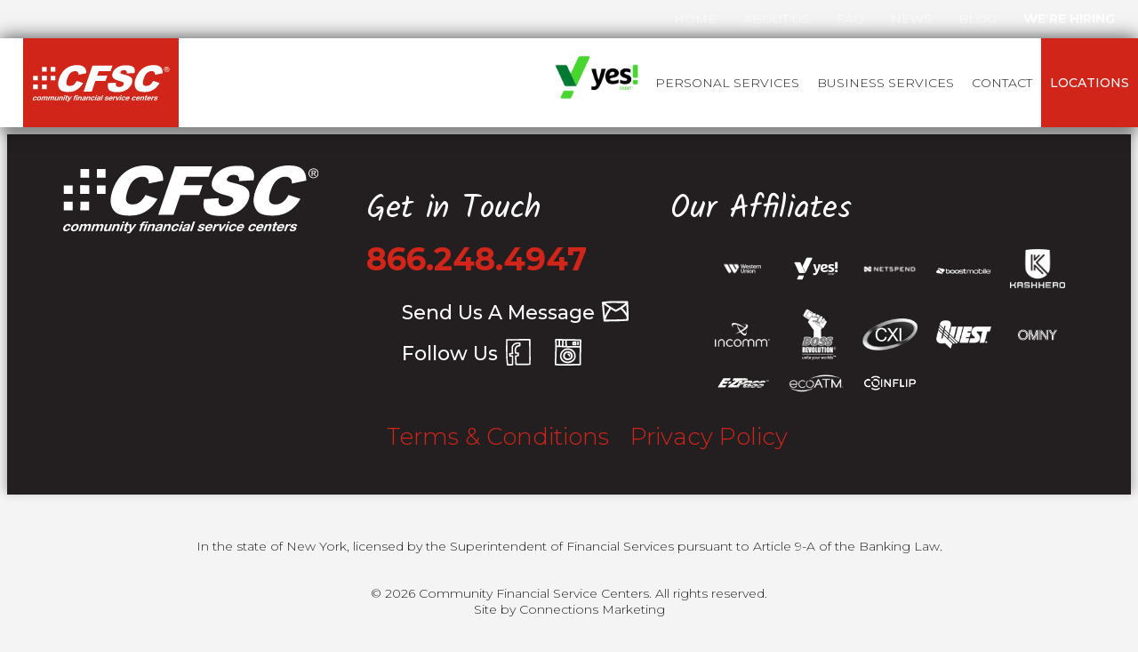

--- FILE ---
content_type: text/html; charset=UTF-8
request_url: https://www.cfsc.com/wp-content/themes/cfsc2017/js/storelocator/data/cfsc.php
body_size: 9033
content:
[{"name":"El Cajon","address":"358 N. 2nd St.","city":"El Cajon","state":"CA","zip":92021,"phone":"(619) 442-3978","hours":"M-Thur  9a-6p, Fri 9a-7p,  Sat 9a-5p, Sun Closed","lat":32.798581,"google":null,"facebook":null,"yelp":"358-n-2nd-st-el-cajon-ca-92021","lng":-116.93583,"wu":"TRUE","mg":"","checkcash":"TRUE","license":"","netspend":"TRUE","greendot":"","gold":"","cellular":"","boost":"","billpay":"TRUE","moneyorder":"TRUE","atm":"TRUE","loans":"TRUE","commercialcheckcash":"","spanish":"","bitcoinservices":""},{"name":"Spring Valley","address":"8365 Paradise Valley Rd. Ste. 16","city":"Spring Valley","state":"CA","zip":91977,"phone":"(619) 479-2274","hours":"M-Thur  9a-6p, Fri 9a-7p,  Sat 9a-5p, Sun Closed","lat":32.696882,"google":null,"facebook":null,"yelp":"8365-paradise-valley-rd-ste-16-spring-valley-ca-91977","lng":-117.019085,"wu":"TRUE","mg":"","checkcash":"TRUE","license":"","netspend":"TRUE","greendot":"","gold":"","cellular":"","boost":"","billpay":"TRUE","moneyorder":"TRUE","atm":"TRUE","loans":"TRUE","commercialcheckcash":"","spanish":"","bitcoinservices":""},{"name":"National City","address":"1539 East Plaza Blvd. #C","city":"National City","state":"CA","zip":91950,"phone":"(619) 477-9999","hours":"M-Thur  9:30a-6:30p, Fri 9a-7p, Sat 9a-5p, Sun Closed","lat":32.677121,"google":null,"facebook":null,"yelp":"1539-east-plaza-blvd-#c-national-city-ca-91950","lng":-117.089692,"wu":"TRUE","mg":"","checkcash":"TRUE","license":"TRUE","netspend":"TRUE","greendot":"","gold":"","cellular":"","boost":"","billpay":"TRUE","moneyorder":"TRUE","atm":"TRUE","loans":"TRUE","commercialcheckcash":"","spanish":"","bitcoinservices":""},{"name":"3rd & Vermont","address":"311 S. Vermont Ave.","city":"Los Angeles","state":"CA","zip":90020,"phone":"(213) 281-3223","hours":"M-Thur  9a-7p, Fri 9a-8p, Sat 9a-6p, Sun 10a-5p","lat":34.068872,"google":null,"facebook":null,"yelp":"311-s-vermont-ave-los-angeles-ca-90020","lng":-118.291664,"wu":"TRUE","mg":"","checkcash":"TRUE","license":"","netspend":"TRUE","greendot":"","gold":"","cellular":"","boost":"","billpay":"TRUE","moneyorder":"TRUE","atm":"TRUE","loans":"TRUE","commercialcheckcash":"","spanish":"","bitcoinservices":""},{"name":"Downtown","address":"945 5th Ave.","city":"San Diego","state":"CA","zip":92101,"phone":"(619) 239-6151","hours":"M-Thur  9a-7p, Fri 9a-8p, Sat 9a-6p, Sun Closed","lat":32.715285,"google":null,"facebook":null,"yelp":"945-5th-ave-san-diego-ca-92101","lng":-117.159863,"wu":"TRUE","mg":"","checkcash":"TRUE","license":"TRUE","netspend":"TRUE","greendot":"","gold":"","cellular":"TRUE","boost":"","billpay":"TRUE","moneyorder":"TRUE","atm":"TRUE","loans":"TRUE","commercialcheckcash":"","spanish":"","bitcoinservices":""},{"name":"Otto Square","address":"3553 National Ave.","city":"San Diego","state":"CA","zip":92113,"phone":"(619) 232-4406","hours":"M-Thur  9a-7p, Fri 9a-8p, Sat 9a-6p, Sun Closed","lat":32.695901,"google":null,"facebook":null,"yelp":"3553-national-ave-san-diego-ca-92113","lng":-117.117765,"wu":"TRUE","mg":"","checkcash":"TRUE","license":"TRUE","netspend":"TRUE","greendot":"","gold":"","cellular":"","boost":"","billpay":"TRUE","moneyorder":"TRUE","atm":"TRUE","loans":"TRUE","commercialcheckcash":"","spanish":"","bitcoinservices":""},{"name":"University","address":"4121 University Ave.","city":"San Diego","state":"CA","zip":92105,"phone":"(619) 282-6893","hours":"M-Thur  8a-8p, Fri 7a-9p, Sat 8a-8p, Sun 10a-6p","lat":32.749279,"google":null,"facebook":null,"yelp":"4121-university-ave-san-diego-ca-92105","lng":-117.106472,"wu":"TRUE","mg":"","checkcash":"TRUE","license":"TRUE","netspend":"TRUE","greendot":"","gold":"","cellular":"","boost":"","billpay":"TRUE","moneyorder":"TRUE","atm":"TRUE","loans":"TRUE","commercialcheckcash":"","spanish":"","bitcoinservices":""},{"name":"Balboa","address":"6143 Balboa Ave.","city":"San Diego","state":"CA","zip":92111,"phone":"(858) 277-0927","hours":"M-Thur  9:30a-6p, Fri 9a-7p, Sat 9a-5p, Sun Closed","lat":32.819588,"google":null,"facebook":null,"yelp":"6143-balboa-ave-san-diego-ca-92111","lng":-117.175108,"wu":"TRUE","mg":"","checkcash":"TRUE","license":"TRUE","netspend":"TRUE","greendot":"","gold":"","cellular":"","boost":"","billpay":"TRUE","moneyorder":"TRUE","atm":"TRUE","loans":"TRUE","commercialcheckcash":"","spanish":"","bitcoinservices":""},{"name":"Escondido","address":"695 E. Lincoln Ave","city":"Escondido","state":"CA","zip":92025,"phone":"(760) 741-2274","hours":"M-Thur  9a-7p, Fri 9a-7p, Sat 9a-5p, Sun Closed","lat":33.135445,"google":null,"facebook":null,"yelp":"695-e-lincoln-ave-escondido-ca-92025","lng":-117.078734,"wu":"TRUE","mg":"","checkcash":"TRUE","license":"TRUE","netspend":"TRUE","greendot":"","gold":"","cellular":"","boost":"","billpay":"TRUE","moneyorder":"TRUE","atm":"TRUE","loans":"TRUE","commercialcheckcash":"","spanish":"","bitcoinservices":""},{"name":"Inglewood","address":"903 N. La Brea","city":"Inglewood","state":"CA","zip":90302,"phone":"(310) 419-0412","hours":"M-F 9a-7p, Sat 9a-6p, Sun Closed","lat":33.974774,"google":null,"facebook":null,"yelp":"903-n-la-brea-inglewood-ca-90302","lng":-118.357923,"wu":"TRUE","mg":"","checkcash":"TRUE","license":"","netspend":"TRUE","greendot":"","gold":"","cellular":"","boost":"","billpay":"TRUE","moneyorder":"TRUE","atm":"TRUE","loans":"TRUE","commercialcheckcash":"","spanish":"","bitcoinservices":""},{"name":"Walnut Park","address":"2602 E. Florence Ave.","city":"Huntington Park","state":"CA","zip":90255,"phone":"(323) 582-1777","hours":"M-Thur 8a-8p, Fri 8a-8p, Sat 8a-8p, Sun 10a-6p","lat":33.974178,"google":null,"facebook":null,"yelp":"2602-e-florence-ave-huntington-park-ca-90255","lng":-118.224932,"wu":"TRUE","mg":"","checkcash":"TRUE","license":"","netspend":"TRUE","greendot":"","gold":"","cellular":"","boost":"","billpay":"TRUE","moneyorder":"TRUE","atm":"TRUE","loans":"TRUE","commercialcheckcash":"","spanish":"","bitcoinservices":""},{"name":"All Checks Cashed, Inc","address":"1255 S. Federal Blvd.","city":"Denver","state":"CO","zip":80219,"phone":"(303) 628-7000","hours":"M-F 8 AM - 8 PM, Sat-Sun 8 AM-6 PM","lat":39.694083,"google":null,"facebook":null,"yelp":"1255-s-federal-blvd-denver-co-80219","lng":-105.025331,"wu":"TRUE","mg":"","checkcash":"TRUE","license":"","netspend":"TRUE","greendot":"","gold":"","cellular":"TRUE","boost":"","billpay":"TRUE","moneyorder":"TRUE","atm":"TRUE","loans":"","commercialcheckcash":"","spanish":"TRUE","bitcoinservices":""},{"name":"147th & Cicero Currency Exchange","address":"14655 S. Cicero Avenue","city":"Midlothian","state":"IL","zip":60445,"phone":"(708} 385-2233","hours":"M-F 8a-9p, Sat 8a-5p, Sun 10a-5p","lat":41.62618,"google":null,"facebook":null,"yelp":"14655-s-cicero-avenue-midlothian-il-60445","lng":-87.737296,"wu":"TRUE","mg":"","checkcash":"TRUE","license":"TRUE","netspend":"","greendot":"TRUE","gold":"","cellular":"TRUE","boost":"","billpay":"TRUE","moneyorder":"TRUE","atm":"TRUE","loans":"","commercialcheckcash":"","spanish":"TRUE","bitcoinservices":""},{"name":"Lincoln Avenue Check Cashers, Inc.","address":"4101 N. Lincoln Avenue","city":"Chicago","state":"IL","zip":60618,"phone":"(773) 549-5000","hours":"M-Tu 9a-6p, W-F 9a-7p, Sat 9a-5p, Sun Closed","lat":41.9561,"google":null,"facebook":null,"yelp":"4101-n-lincoln-avenue-chicago-il-60618","lng":-87.6799,"wu":"TRUE","mg":"","checkcash":"TRUE","license":"TRUE","netspend":"TRUE","greendot":"","gold":"","cellular":"","boost":"","billpay":"TRUE","moneyorder":"TRUE","atm":"TRUE","loans":"","commercialcheckcash":"TRUE","spanish":"TRUE","bitcoinservices":""},{"name":"Western & Lake Check Cashers, LLC","address":"149 N. Western Ave.","city":"Chicago","state":"IL","zip":60612,"phone":"(312) 421-1500","hours":"24 Hours 7 Days a week","lat":41.884456,"google":null,"facebook":null,"yelp":"149-n-western-ave-chicago-il-60612","lng":-87.686046,"wu":"TRUE","mg":"","checkcash":"TRUE","license":"TRUE","netspend":"TRUE","greendot":"","gold":"","cellular":"","boost":"","billpay":"TRUE","moneyorder":"TRUE","atm":"TRUE","loans":"","commercialcheckcash":"TRUE","spanish":"","bitcoinservices":""},{"name":"Kimball & North Currency Exchange","address":"3401 W. North Avenue","city":"Chicago","state":"IL","zip":60647,"phone":"(773) 772-2188","hours":"M-F 8a-9p, Sat 8a-5p, Sun 10a-5p","lat":41.909783,"google":null,"facebook":null,"yelp":"3401-w-north-avenue-chicago-il-60647","lng":-87.712154,"wu":"TRUE","mg":"","checkcash":"TRUE","license":"TRUE","netspend":"","greendot":"TRUE","gold":"","cellular":"TRUE","boost":"","billpay":"TRUE","moneyorder":"TRUE","atm":"TRUE","loans":"","commercialcheckcash":"TRUE","spanish":"TRUE","bitcoinservices":""},{"name":"31st & Wallace Currency Exchange","address":"3101 S. Wallace","city":"Chicago","state":"IL","zip":60616,"phone":"(312) 225-7885","hours":"M-F 9a-6p, Sat 9a-5p, Closed Sundays","lat":41.837995,"google":null,"facebook":null,"yelp":"3101-s-wallace-chicago-il-60616","lng":-87.641281,"wu":"TRUE","mg":"","checkcash":"TRUE","license":"TRUE","netspend":"","greendot":"TRUE","gold":"","cellular":"TRUE","boost":"","billpay":"TRUE","moneyorder":"TRUE","atm":"TRUE","loans":"","commercialcheckcash":"TRUE","spanish":"TRUE","bitcoinservices":""},{"name":"Wilson Broadway Currency Exchange, Inc.","address":"4559 N. Broadway","city":"Chicago","state":"IL","zip":60640,"phone":"(773) 561-0026","hours":"M-F 9a-6pm, Sat 8a-7p, Closed Sundays","lat":41.965447,"google":null,"facebook":null,"yelp":"4559-n-broadway-chicago-il-60640","lng":-87.657457,"wu":"TRUE","mg":"","checkcash":"TRUE","license":"TRUE","netspend":"","greendot":"TRUE","gold":"","cellular":"TRUE","boost":"","billpay":"TRUE","moneyorder":"TRUE","atm":"TRUE","loans":"","commercialcheckcash":"TRUE","spanish":"TRUE","bitcoinservices":""},{"name":"159th & Kedzie Currency Exchange","address":"3200 W. 159th Street","city":"Markham","state":"IL","zip":60428,"phone":"(708) 331-2711","hours":"M-F 7a-8p, Sat 8a-5p, Sun 10-4p","lat":41.600853,"google":null,"facebook":null,"yelp":"3200-w-159th-street-markham-il-60428","lng":-87.694218,"wu":"TRUE","mg":"","checkcash":"TRUE","license":"TRUE","netspend":"","greendot":"TRUE","gold":"","cellular":"TRUE","boost":"","billpay":"TRUE","moneyorder":"TRUE","atm":"TRUE","loans":"","commercialcheckcash":"TRUE","spanish":"TRUE","bitcoinservices":""},{"name":"Rockford's Best Currency Exchange, Inc.","address":"4215 E. State Street #208","city":"Rockford","state":"IL","zip":61108,"phone":"(815) 227-5558","hours":"M-F 24hrs, Sat Closes @ 6p, Sun 10a-4p, Mon Opens @ 8a","lat":42.264421,"google":null,"facebook":null,"yelp":"4215-e-state-street-#208-rockford-il-61108","lng":-89.034294,"wu":"TRUE","mg":"","checkcash":"TRUE","license":"TRUE","netspend":"","greendot":"TRUE","gold":"","cellular":"TRUE","boost":"","billpay":"TRUE","moneyorder":"TRUE","atm":"TRUE","loans":"","commercialcheckcash":"TRUE","spanish":"TRUE","bitcoinservices":""},{"name":"Harlem Milwaukee Currency Exchange","address":"7505 N. Milwaukee","city":"Niles","state":"IL","zip":60714,"phone":"(847) 647-8366","hours":"M-F 9a-6p, Sat 9a-5p, Sun Closed","lat":42.017756,"google":null,"facebook":null,"yelp":"7505-n-milwaukee-niles-il-60714","lng":-87.806079,"wu":"TRUE","mg":"","checkcash":"TRUE","license":"TRUE","netspend":"","greendot":"TRUE","gold":"","cellular":"TRUE","boost":"","billpay":"TRUE","moneyorder":"TRUE","atm":"TRUE","loans":"","commercialcheckcash":"TRUE","spanish":"TRUE","bitcoinservices":""},{"name":"Antioch Currency Exchange Inc.","address":"320 W. Rt 173","city":"Antioch","state":"IL","zip":60002,"phone":"(847)395-5700","hours":"M-F 8a-7p, Sat 8a-6p, Sun 10a-4p","lat":42.470566,"google":null,"facebook":null,"yelp":"320-w-rt-173-antioch-il-60002","lng":-88.093772,"wu":"TRUE","mg":"","checkcash":"TRUE","license":"TRUE","netspend":"","greendot":"TRUE","gold":"","cellular":"TRUE","boost":"","billpay":"TRUE","moneyorder":"TRUE","atm":"TRUE","loans":"","commercialcheckcash":"TRUE","spanish":"TRUE","bitcoinservices":""},{"name":"Belvidere-Greenbay Currency Exchange","address":"2856 Belvidere Road","city":"Waukegan","state":"IL","zip":60085,"phone":"(847) 360-8103","hours":"M 7a-12:00a, T-F 24 hours, Sat 12:00a-8p, Sun 9a-5p,","lat":42.34947,"google":null,"facebook":null,"yelp":"2856-belvidere-road-waukegan-il-60085","lng":-87.872172,"wu":"TRUE","mg":"","checkcash":"TRUE","license":"TRUE","netspend":"TRUE","greendot":"","gold":"","cellular":"TRUE","boost":"","billpay":"TRUE","moneyorder":"TRUE","atm":"TRUE","loans":"","commercialcheckcash":"","spanish":"","bitcoinservices":""},{"name":"New Grand Greenbay Currency Exchange","address":"3200 W. Grand Avenue","city":"Waukegan","state":"IL","zip":60085,"phone":"(847) 782-9776","hours":"M-F 7a-10p, Sat 7a-8p, Sun 7a-5p","lat":42.370749,"google":null,"facebook":null,"yelp":"3200-w-grand-avenue-waukegan-il-60085","lng":-87.880266,"wu":"TRUE","mg":"","checkcash":"TRUE","license":"TRUE","netspend":"TRUE","greendot":"","gold":"","cellular":"TRUE","boost":"","billpay":"TRUE","moneyorder":"TRUE","atm":"TRUE","loans":"","commercialcheckcash":"","spanish":"","bitcoinservices":""},{"name":"Washington - Lewis Currency Exchange","address":"1817-A Washington Street","city":"Waukegan","state":"IL","zip":60085,"phone":"(847) 249-8500","hours":"M-F 9a-7p, Sat 9a-5p","lat":42.35933,"google":null,"facebook":null,"yelp":"1817-a-washington-street-waukegan-il-60085","lng":-87.855419,"wu":"TRUE","mg":"","checkcash":"TRUE","license":"TRUE","netspend":"TRUE","greendot":"","gold":"","cellular":"TRUE","boost":"","billpay":"TRUE","moneyorder":"TRUE","atm":"TRUE","loans":"","commercialcheckcash":"","spanish":"","bitcoinservices":""},{"name":"47th & Halsted  Check Cashers, Inc.","address":"4651 S. Halsted Street","city":"Chicago","state":"IL","zip":60609,"phone":"(773) 373-0416","hours":"M-F 9a-7p,Sat 8-5p, Closed Sundays","lat":41.809197,"google":null,"facebook":null,"yelp":"4651-s-halsted-street-chicago-il-60609","lng":-87.645167,"wu":"TRUE","mg":"","checkcash":"TRUE","license":"TRUE","netspend":"TRUE","greendot":"","gold":"","cellular":"TRUE","boost":"","billpay":"TRUE","moneyorder":"","atm":"TRUE","loans":"","commercialcheckcash":"","spanish":"","bitcoinservices":""},{"name":"New 75th & Cottage Currency Exchange, Inc.","address":"801 E. 75th Street","city":"Chicago","state":"IL","zip":60619,"phone":"(773) 783-4300","hours":"M-F 8a-8p, Sat 8a-7p,closed sunday","lat":41.758381,"google":null,"facebook":null,"yelp":"801-e-75th-street-chicago-il-60619","lng":-87.604994,"wu":"TRUE","mg":"","checkcash":"TRUE","license":"TRUE","netspend":"TRUE","greendot":"","gold":"","cellular":"TRUE","boost":"","billpay":"TRUE","moneyorder":"","atm":"TRUE","loans":"","commercialcheckcash":"","spanish":"","bitcoinservices":""},{"name":"75th & Stony Island Currency Exchange, Inc.","address":"1611 E. 75th Street","city":"Chicago","state":"IL","zip":60649,"phone":"(773) 684-5821","hours":"M-F 8a-7p, Sat 8a-6p,Sun closed","lat":41.758519,"google":null,"facebook":null,"yelp":"1611-e-75th-street-chicago-il-60649","lng":-87.585163,"wu":"TRUE","mg":"","checkcash":"TRUE","license":"TRUE","netspend":"TRUE","greendot":"","gold":"","cellular":"TRUE","boost":"","billpay":"TRUE","moneyorder":"","atm":"TRUE","loans":"","commercialcheckcash":"","spanish":"","bitcoinservices":""},{"name":"71st & Wentworth Currency Exchange, Inc.","address":"7057 S. Wentworth Avenue","city":"Chicago","state":"IL","zip":60621,"phone":"(773) 783-1515","hours":"M-F 8a-7p, Sat 8-5p , Sun closed","lat":41.765662,"google":null,"facebook":null,"yelp":"7057-s-wentworth-avenue-chicago-il-60621","lng":-87.62945,"wu":"TRUE","mg":"","checkcash":"TRUE","license":"TRUE","netspend":"TRUE","greendot":"","gold":"","cellular":"TRUE","boost":"","billpay":"TRUE","moneyorder":"","atm":"TRUE","loans":"","commercialcheckcash":"","spanish":"","bitcoinservices":""},{"name":"Woodstock Currency Exchange No. 2, Inc.","address":"108 N. Eastwood Drive","city":"Woodstock","state":"IL","zip":60098,"phone":"(815) 338-2828","hours":"M-Th 9a-6p, Fri 8a-7p Sat 9a-4p, Closed Sundays","lat":42.315396,"google":null,"facebook":null,"yelp":"108-n-eastwood-drive-woodstock-il-60098","lng":-88.437775,"wu":"TRUE","mg":"","checkcash":"TRUE","license":"TRUE","netspend":"TRUE","greendot":"TRUE","gold":"","cellular":"TRUE","boost":"","billpay":"TRUE","moneyorder":"TRUE","atm":"","loans":"","commercialcheckcash":"TRUE","spanish":"","bitcoinservices":""},{"name":"New Fox Lake Currency Exchange, Inc.","address":"43 S. Route 12","city":"Fox Lake","state":"IL","zip":60020,"phone":"(847) 587-5414","hours":"M-F 8a-7p, Sat 8a-6p, Sun 10a-5p","lat":42.378425,"google":null,"facebook":null,"yelp":"43-s-route-12-fox-lake-il-60020","lng":-88.169893,"wu":"TRUE","mg":"","checkcash":"TRUE","license":"TRUE","netspend":"","greendot":"","gold":"","cellular":"TRUE","boost":"","billpay":"TRUE","moneyorder":"TRUE","atm":"TRUE","loans":"","commercialcheckcash":"TRUE","spanish":"TRUE","bitcoinservices":""},{"name":"New McHenry Currency Exchange, Inc.","address":"4405 W. Elm Street","city":"McHenry","state":"IL","zip":60050,"phone":"(815) 344-0010","hours":"M-F 8a-7p, Sat 8a-5p, Sun 10a-5p","lat":42.34575,"google":null,"facebook":null,"yelp":"4405-w-elm-street-mchenry-il-60050","lng":-88.279471,"wu":"TRUE","mg":"","checkcash":"TRUE","license":"TRUE","netspend":"","greendot":"","gold":"","cellular":"TRUE","boost":"","billpay":"TRUE","moneyorder":"TRUE","atm":"TRUE","loans":"","commercialcheckcash":"TRUE","spanish":"","bitcoinservices":""},{"name":"Lincolnway Check Cashers, Inc.","address":"403 W. Lincoln Highway","city":"Chicago Heights","state":"IL","zip":60411,"phone":"(708) 755-3730","hours":"M-F 8a-8p, Sat 8a-6p, Sun 10a-5p","lat":41.50608,"google":null,"facebook":null,"yelp":"403-w-lincoln-highway-chicago-heights-il-60411","lng":-87.659669,"wu":"TRUE","mg":"","checkcash":"TRUE","license":"TRUE","netspend":"TRUE","greendot":"","gold":"","cellular":"TRUE","boost":"","billpay":"TRUE","moneyorder":"TRUE","atm":"TRUE","loans":"","commercialcheckcash":"","spanish":"","bitcoinservices":""},{"name":"New Blue Island Currency Exchange","address":"12956 S. Western Avenue","city":"Blue Island","state":"IL","zip":60406,"phone":"(708) 388-0358","hours":"M-F 8a-7p, Sat 8a-5p, Sun 10a-4p","lat":41.639154,"google":null,"facebook":null,"yelp":"12956-s-western-avenue-blue-island-il-60406","lng":-87.679076,"wu":"TRUE","mg":"","checkcash":"TRUE","license":"TRUE","netspend":"TRUE","greendot":"","gold":"","cellular":"TRUE","boost":"","billpay":"TRUE","moneyorder":"TRUE","atm":"TRUE","loans":"","commercialcheckcash":"","spanish":"","bitcoinservices":""},{"name":"New Arlington Heights Currency Exchange","address":"118 E. Wing Street","city":"Arlington Heights","state":"IL","zip":60004,"phone":"(847) 255-2266","hours":"M-F 8a-9p, Sat 8a-6p, Sun 10a-4p","lat":42.083982,"google":null,"facebook":null,"yelp":"118-e-wing-street-arlington-heights-il-60004","lng":-87.981499,"wu":"TRUE","mg":"","checkcash":"TRUE","license":"TRUE","netspend":"","greendot":"TRUE","gold":"","cellular":"TRUE","boost":"","billpay":"TRUE","moneyorder":"TRUE","atm":"TRUE","loans":"","commercialcheckcash":"TRUE","spanish":"TRUE","bitcoinservices":""},{"name":"New North & Austin Currency Exchange","address":"5812 W. North Avenue","city":"Chicago","state":"IL","zip":60639,"phone":"(773) 889-8388","hours":"M-F 8a-8p, Sat 8a-6p, Sun Closed","lat":41.909182,"google":null,"facebook":null,"yelp":"5953-w-north-avenue-chicago-il-60639","lng":-87.775043,"wu":"TRUE","mg":"","checkcash":"TRUE","license":"TRUE","netspend":"","greendot":"TRUE","gold":"","cellular":"TRUE","boost":"","billpay":"TRUE","moneyorder":"TRUE","atm":"TRUE","loans":"","commercialcheckcash":"TRUE","spanish":"TRUE","bitcoinservices":""},{"name":"Madison Harlem Currency Exchange","address":"1147 W. Madison Street","city":"Oak Park","state":"IL","zip":60304,"phone":"(708) 366-2885","hours":"M-F 8a-9p, Sat 8a-6p, Sun 10a-5p","lat":41.879617,"google":null,"facebook":null,"yelp":"1147-w-madison-street-oak-park-il-60304","lng":-87.803781,"wu":"TRUE","mg":"","checkcash":"TRUE","license":"TRUE","netspend":"","greendot":"TRUE","gold":"","cellular":"TRUE","boost":"","billpay":"TRUE","moneyorder":"TRUE","atm":"TRUE","loans":"","commercialcheckcash":"TRUE","spanish":"TRUE","bitcoinservices":""},{"name":"New Chicago State Currency Exchange","address":"8 S. State","city":"Elgin","state":"IL","zip":60123,"phone":"(847) 695-6500","hours":"M-F 7a-10p, Sat 8a-7p, Sun 9a-6p","lat":42.035395,"google":null,"facebook":null,"yelp":"8-s-state-elgin-il-60123","lng":-88.286513,"wu":"TRUE","mg":"","checkcash":"TRUE","license":"TRUE","netspend":"","greendot":"TRUE","gold":"","cellular":"TRUE","boost":"","billpay":"TRUE","moneyorder":"TRUE","atm":"TRUE","loans":"","commercialcheckcash":"TRUE","spanish":"TRUE","bitcoinservices":""},{"name":"11th Street Check Cashing","address":"3184 11th Street","city":"Rockford","state":"IL","zip":61109,"phone":"(815) 399-9111","hours":"M-F 8a-10p, Sat 8a-7p, Sun 9a-5p","lat":64.7511,"google":null,"facebook":null,"yelp":null,"lng":147.3494,"wu":"TRUE","mg":"","checkcash":"TRUE","license":"TRUE","netspend":"","greendot":"","gold":"","cellular":"TRUE","boost":"","billpay":"TRUE","moneyorder":"TRUE","atm":"","loans":"","commercialcheckcash":"TRUE","spanish":"","bitcoinservices":""},{"name":"Charles Street Check Cashing","address":"1004 1st Avenue","city":"Rockford","state":"IL","zip":61104,"phone":"(815) 964-5600","hours":"M-F 8a-7p, Sat 8a-7p, Sun Closed","lat":64.7511,"google":null,"facebook":null,"yelp":null,"lng":147.3494,"wu":"TRUE","mg":"","checkcash":"TRUE","license":"TRUE","netspend":"","greendot":"","gold":"","cellular":"TRUE","boost":"","billpay":"TRUE","moneyorder":"TRUE","atm":"","loans":"","commercialcheckcash":"TRUE","spanish":"","bitcoinservices":""},{"name":"Kishwaukee Check Cashing","address":"1807 Kishwaukee Street","city":"Rockford","state":"IL","zip":61104,"phone":"(815) 962-3595","hours":"M-F 8a-7p, Sat 8a-5pm, Sun Closed","lat":64.7511,"google":null,"facebook":null,"yelp":null,"lng":147.3494,"wu":"TRUE","mg":"","checkcash":"TRUE","license":"TRUE","netspend":"","greendot":"","gold":"","cellular":"TRUE","boost":"","billpay":"TRUE","moneyorder":"TRUE","atm":"","loans":"","commercialcheckcash":"TRUE","spanish":"","bitcoinservices":""},{"name":"West State Check Cashing","address":"1455 W. State Street","city":"Rockford","state":"IL","zip":61102,"phone":"(815) 965-8807","hours":"M-F 8a-6p, Sat 9a-5p, Sun Closed","lat":64.7511,"google":null,"facebook":null,"yelp":null,"lng":147.3494,"wu":"TRUE","mg":"","checkcash":"TRUE","license":"TRUE","netspend":"","greendot":"","gold":"","cellular":"TRUE","boost":"","billpay":"TRUE","moneyorder":"TRUE","atm":"","loans":"","commercialcheckcash":"TRUE","spanish":"","bitcoinservices":""},{"name":"Beloit Check Cashing","address":"1637 Park Avenue","city":"Beloit","state":"WI","zip":53511,"phone":"(608) 362-4246","hours":"M-F 8a-6p, Sat 9a-5p, Sun Closed","lat":64.7511,"google":null,"facebook":null,"yelp":null,"lng":147.3494,"wu":"TRUE","mg":"","checkcash":"TRUE","license":"TRUE","netspend":"","greendot":"","gold":"","cellular":"TRUE","boost":"","billpay":"TRUE","moneyorder":"TRUE","atm":"","loans":"","commercialcheckcash":"TRUE","spanish":"","bitcoinservices":""},{"name":"Speedy Check Cashers #7","address":"6508 Calumet Avenue","city":"Hammond","state":"IN","zip":46324,"phone":"(219) 932-2433","hours":"M-F 7a-11p, Sat 7a-7p, Sun 9a-4p","lat":41.59521,"google":null,"facebook":null,"yelp":"6508-calumet-avenue-hammond-in-46324","lng":-87.509319,"wu":"TRUE","mg":"","checkcash":"TRUE","license":"","netspend":"","greendot":"TRUE","gold":"","cellular":"TRUE","boost":"","billpay":"TRUE","moneyorder":"TRUE","atm":"TRUE","loans":"TRUE","commercialcheckcash":"TRUE","spanish":"TRUE","bitcoinservices":""},{"name":"Speedy Check Cashers #8","address":"71 81st Avenue","city":"Merrillville","state":"IN","zip":46410,"phone":"(219) 756-6200","hours":"M-F 9a-7p, Sat 9a-5p,","lat":41.47027,"google":null,"facebook":null,"yelp":"71-81st-avenue-merrillville-in-46410","lng":-87.33793,"wu":"TRUE","mg":"","checkcash":"TRUE","license":"","netspend":"","greendot":"TRUE","gold":"","cellular":"TRUE","boost":"","billpay":"TRUE","moneyorder":"TRUE","atm":"TRUE","loans":"TRUE","commercialcheckcash":"TRUE","spanish":"TRUE","bitcoinservices":""},{"name":"Speedy Check Cashers #2","address":"1030 East Ridge Road","city":"Griffith","state":"IN","zip":46319,"phone":"(219) 923-0900","hours":"M-F 8a-8p, Sat 8a-6p, Sun 10a-5p","lat":41.549938,"google":null,"facebook":null,"yelp":"1030-east-ridge-road-griffith-in-46319","lng":-87.415596,"wu":"TRUE","mg":"","checkcash":"TRUE","license":"","netspend":"","greendot":"TRUE","gold":"","cellular":"TRUE","boost":"","billpay":"TRUE","moneyorder":"TRUE","atm":"TRUE","loans":"TRUE","commercialcheckcash":"TRUE","spanish":"TRUE","bitcoinservices":""},{"name":"Speedy Check Cashers #3","address":"803 W. Chicago Avenue","city":"East Chicago","state":"IN","zip":46312,"phone":"(219) 398-6922","hours":"M-F 8:30a-7:30p, Sat 8:30a-5:30p","lat":41.629197,"google":null,"facebook":null,"yelp":"803-w-chicago-avenue-east-chicago-in-46312","lng":-87.481013,"wu":"TRUE","mg":"","checkcash":"TRUE","license":"","netspend":"","greendot":"TRUE","gold":"","cellular":"TRUE","boost":"","billpay":"TRUE","moneyorder":"TRUE","atm":"TRUE","loans":"","commercialcheckcash":"TRUE","spanish":"TRUE","bitcoinservices":""},{"name":"Speedy Check Cashers #4","address":"3521 Central Avenue","city":"Lake Station","state":"IN","zip":46405,"phone":"(219) 962-9670","hours":"M-F 8a-8p, Sat 8a-6p, Sun 9a-4p","lat":41.574631,"google":null,"facebook":null,"yelp":"3521-central-avenue-lake-station-in-46405","lng":-87.240937,"wu":"TRUE","mg":"","checkcash":"TRUE","license":"","netspend":"","greendot":"TRUE","gold":"","cellular":"TRUE","boost":"","billpay":"TRUE","moneyorder":"TRUE","atm":"TRUE","loans":"TRUE","commercialcheckcash":"TRUE","spanish":"TRUE","bitcoinservices":""},{"name":"Speedy Check Cashers #5","address":"6814 Indianapolis Blvd.","city":"Hammond","state":"IN","zip":46324,"phone":"(219) 844-9432","hours":"M-F 9a-7p, Sat 9a-5p","lat":41.589866,"google":null,"facebook":null,"yelp":"6814-indianapolis-blvd-hammond-in-46324","lng":-87.480955,"wu":"TRUE","mg":"","checkcash":"TRUE","license":"","netspend":"","greendot":"TRUE","gold":"","cellular":"TRUE","boost":"","billpay":"TRUE","moneyorder":"TRUE","atm":"","loans":"","commercialcheckcash":"TRUE","spanish":"TRUE","bitcoinservices":""},{"name":"All Checks Cashed, Inc","address":"595 Washington Street","city":"Dorchester","state":"MA","zip":"02124","phone":"(617) 282-4580","hours":"M-Th 8a-8;30p, F 8a-10p, Sat 8a-8p, Sun - Closed","lat":42.290688,"google":null,"facebook":null,"yelp":"595-washington-street-dorchester-ma-02124","lng":-71.072019,"wu":"TRUE","mg":"","checkcash":"TRUE","license":"","netspend":"TRUE","greendot":"","gold":"","cellular":"","boost":"","billpay":"TRUE","moneyorder":"TRUE","atm":"TRUE","loans":"","commercialcheckcash":"TRUE","spanish":"TRUE","bitcoinservices":""},{"name":"All Checks Cashed, Inc","address":"1998 Revere Beach Parkway","city":"Everett","state":"MA","zip":"02149","phone":"(617) 381-8902","hours":"M-Th 8a-9p, Fri 7a-10:00p, Sat 8a - 9p, Sun 9a-7p","lat":42.402791,"google":null,"facebook":null,"yelp":"1998-revere-beach-parkway-everett-ma-02149","lng":-71.053763,"wu":"TRUE","mg":"","checkcash":"TRUE","license":"","netspend":"TRUE","greendot":"","gold":"","cellular":"","boost":"","billpay":"TRUE","moneyorder":"TRUE","atm":"TRUE","loans":"","commercialcheckcash":"TRUE","spanish":"TRUE","bitcoinservices":""},{"name":"All Checks Cashed, Inc","address":"282 Centre Street","city":"Jamaica Plain","state":"MA","zip":"02130","phone":"(617) 983-3020","hours":"M-Wed 8:30a-10p,Th- Fri 7am-11p, Sat 7a-9p, Sun 9am-6pm","lat":42.300687,"google":null,"facebook":null,"yelp":"282-centre-street-jamaica-plain-ma-02130","lng":-71.113936,"wu":"TRUE","mg":"","checkcash":"TRUE","license":"","netspend":"TRUE","greendot":"","gold":"","cellular":"","boost":"","billpay":"TRUE","moneyorder":"TRUE","atm":"TRUE","loans":"","commercialcheckcash":"TRUE","spanish":"TRUE","bitcoinservices":""},{"name":"All Checks Cashed, Inc","address":"9 Broadway Street","city":"Lawrence","state":"MA","zip":"01840","phone":"(978) 688-0003","hours":"M-Th 10a-8pm, Fri 8am-9pm, Sat 9am-8pm, Sun Closed","lat":42.711981,"google":null,"facebook":null,"yelp":"9-broadway-street-lawrence-ma-01840","lng":-71.174746,"wu":"TRUE","mg":"","checkcash":"TRUE","license":"","netspend":"TRUE","greendot":"","gold":"TRUE","cellular":"","boost":"","billpay":"TRUE","moneyorder":"TRUE","atm":"TRUE","loans":"","commercialcheckcash":"TRUE","spanish":"TRUE","bitcoinservices":""},{"name":"All Checks Cashed, Inc","address":"62 Market Square","city":"Lynn","state":"MA","zip":"01905","phone":"(781) 592-3500","hours":"M-W 9a-9p, Th 9a-11p,Fri 8a-11p, Sat 9a-10p,Sun 9a-8p","lat":42.462543,"google":null,"facebook":null,"yelp":"62-market-square-lynn-ma-01905","lng":-70.964694,"wu":"TRUE","mg":"","checkcash":"TRUE","license":"","netspend":"TRUE","greendot":"","gold":"TRUE","cellular":"","boost":"","billpay":"TRUE","moneyorder":"TRUE","atm":"TRUE","loans":"","commercialcheckcash":"TRUE","spanish":"TRUE","bitcoinservices":""},{"name":"New Money Express","address":"3800 Broadway","city":"Kansas City","state":"MO","zip":64111,"phone":"(816) 471-2274","hours":"Monday through Saturday 9 AM to 7 PM    Sun Closed","lat":39.057952,"google":null,"facebook":null,"yelp":"3800-broadway-kansas-city-mo-64111","lng":-94.59072,"wu":"TRUE","mg":"","checkcash":"TRUE","license":"","netspend":"TRUE","greendot":"","gold":"","cellular":"","boost":"","billpay":"TRUE","moneyorder":"TRUE","atm":"TRUE","loans":"TRUE","commercialcheckcash":"","spanish":"","bitcoinservices":""},{"name":"Fond Du Lac & Center","address":"2636 W. Fond du Lac Ave.","city":"Milwaukee","state":"WI","zip":53206,"phone":"(414) 875-6601","hours":"M-W 7a-8p, Th-F 7a-9p, Sat 7a-6p, Sun 9a-4p","lat":43.067205,"google":null,"facebook":null,"yelp":"2636-w-fond-du-lac-ave-milwaukee-wi-53206","lng":-87.946894,"wu":"TRUE","mg":"","checkcash":"TRUE","license":"TRUE","netspend":"TRUE","greendot":"","gold":"","cellular":"","boost":"","billpay":"","moneyorder":"","atm":"TRUE","loans":"","commercialcheckcash":"","spanish":"","bitcoinservices":""},{"name":"Cesar Chavez & National","address":"801 S. Ceasar Chavez Dr.","city":"Milwaukee","state":"WI","zip":53204,"phone":"(414) 875-6602","hours":"M-F 7:30a -8:30p, Sat 7:30a-4p, Sun 9a-3p","lat":43.022889,"google":null,"facebook":null,"yelp":"801-s-ceasar-chavez-dr-milwaukee-wi-53204","lng":-87.933168,"wu":"TRUE","mg":"","checkcash":"TRUE","license":"TRUE","netspend":"TRUE","greendot":"","gold":"","cellular":"","boost":"","billpay":"","moneyorder":"","atm":"","loans":"","commercialcheckcash":"","spanish":"","bitcoinservices":""},{"name":"35th & Vliet","address":"3432 W. Vliet St.","city":"Milwaukee","state":"WI","zip":53208,"phone":"(414) 875-6603","hours":"M-W 7:30-8p, Th-F 7:30a-10p, Sat 7:30a-7p, Sun 8:30a-4p","lat":43.048973,"google":null,"facebook":null,"yelp":"3432-w-vliet-st-milwaukee-wi-53208","lng":-87.957444,"wu":"TRUE","mg":"","checkcash":"TRUE","license":"TRUE","netspend":"TRUE","greendot":"","gold":"","cellular":"","boost":"","billpay":"","moneyorder":"","atm":"","loans":"","commercialcheckcash":"","spanish":"","bitcoinservices":""},{"name":"10th & Layton","address":"1010  W. Layton Ave.","city":"Milwaukee","state":"WI","zip":53221,"phone":"(414) 875-6606","hours":"M-W 8:30a-8p, Th-F 8:30a-Midnight, Sat 8:30a-5p","lat":42.959326,"google":null,"facebook":null,"yelp":"1010-w-layton-ave-milwaukee-wi-53221","lng":-87.92479,"wu":"TRUE","mg":"","checkcash":"TRUE","license":"TRUE","netspend":"TRUE","greendot":"","gold":"","cellular":"","boost":"","billpay":"","moneyorder":"","atm":"","loans":"","commercialcheckcash":"","spanish":"","bitcoinservices":""},{"name":"76th & Mill","address":"6404B N. 76th St.","city":"Milwaukee","state":"WI","zip":53223,"phone":"(414) 875-6607","hours":"M-F 7a-Midnight, Sat 7a-7p, Sun 9:30a-5:00p","lat":43.134474,"google":null,"facebook":null,"yelp":"6404b-n-76th-st-milwaukee-wi-53223","lng":-88.005323,"wu":"TRUE","mg":"","checkcash":"TRUE","license":"TRUE","netspend":"TRUE","greendot":"","gold":"","cellular":"","boost":"","billpay":"","moneyorder":"","atm":"","loans":"","commercialcheckcash":"","spanish":"","bitcoinservices":""},{"name":"Capitol & Humboldt","address":"821 E. Capitol Dr.","city":"Milwaukee","state":"WI","zip":53212,"phone":"(414) 875-6608","hours":"M-W 7:30a-8p, Th-F 7:30a-10p, Sat 8:30-5p","lat":43.088921,"google":null,"facebook":null,"yelp":"821-e-capitol-dr-milwaukee-wi-53212","lng":-87.900159,"wu":"TRUE","mg":"","checkcash":"TRUE","license":"TRUE","netspend":"TRUE","greendot":"","gold":"","cellular":"","boost":"","billpay":"","moneyorder":"","atm":"","loans":"","commercialcheckcash":"","spanish":"","bitcoinservices":""},{"name":"46th & North","address":"4535 W. North Ave.","city":"Milwaukee","state":"WI","zip":53208,"phone":"(414) 449-5654","hours":"M-F 7a-9p, Sat 8a-5p","lat":43.060372,"google":null,"facebook":null,"yelp":"4535-w-north-ave-milwaukee-wi-53208","lng":-87.971007,"wu":"TRUE","mg":"","checkcash":"TRUE","license":"TRUE","netspend":"TRUE","greendot":"","gold":"","cellular":"","boost":"","billpay":"","moneyorder":"","atm":"","loans":"","commercialcheckcash":"","spanish":"","bitcoinservices":""},{"name":"89th & Brown Deer","address":"8921 W. Brown Deer Rd.","city":"Milwaukee","state":"WI","zip":53224,"phone":"(414) 875-6611","hours":"M-W 9a-7p, Th-F 9a-8p, Sat 9a-5p","lat":43.177631,"google":null,"facebook":null,"yelp":"8921-w-brown-deer-rd-milwaukee-wi-53224","lng":-88.022576,"wu":"TRUE","mg":"","checkcash":"TRUE","license":"TRUE","netspend":"TRUE","greendot":"","gold":"","cellular":"","boost":"","billpay":"","moneyorder":"","atm":"","loans":"","commercialcheckcash":"","spanish":"","bitcoinservices":""},{"name":"Highway 100 & National","address":"2812 S. 108th St.","city":"West Allis","state":"WI","zip":53227,"phone":"(414) 875-6612","hours":"M-W 9a-8p, Th-F 9a-9p, Sat 9:30a-5:30p","lat":42.993089,"google":null,"facebook":null,"yelp":"2812-s-108th-st-west-allis-wi-53227","lng":-88.046599,"wu":"TRUE","mg":"","checkcash":"TRUE","license":"TRUE","netspend":"TRUE","greendot":"","gold":"","cellular":"","boost":"","billpay":"TRUE","moneyorder":"","atm":"","loans":"","commercialcheckcash":"","spanish":"","bitcoinservices":""},{"name":"26th & Wisconsin","address":"2534 W. Wisconsin Ave.","city":"Milwaukee","state":"WI","zip":53233,"phone":"(414) 875-6614","hours":"M-W 7a-8p, Th-F 7a-Midnight, Sat 7a-8p, Sun 8a-5p","lat":43.03876,"google":null,"facebook":null,"yelp":"2534-w-wisconsin-ave-milwaukee-wi-53233","lng":-87.945642,"wu":"TRUE","mg":"","checkcash":"TRUE","license":"TRUE","netspend":"TRUE","greendot":"","gold":"","cellular":"","boost":"","billpay":"","moneyorder":"","atm":"","loans":"","commercialcheckcash":"","spanish":"","bitcoinservices":""},{"name":"74th & Capitol","address":"7410 W. Capitol Dr.","city":"Milwaukee","state":"WI","zip":53216,"phone":"(414) 875-6615","hours":"M-W 7:30a-8p, Th-F 7:30a-9p, Sat 7:30a-5:30p","lat":43.090026,"google":null,"facebook":null,"yelp":"7410-w-capitol-dr-milwaukee-wi-53216","lng":-88.00434,"wu":"TRUE","mg":"","checkcash":"TRUE","license":"TRUE","netspend":"TRUE","greendot":"","gold":"","cellular":"","boost":"","billpay":"","moneyorder":"","atm":"","loans":"","commercialcheckcash":"","spanish":"","bitcoinservices":""},{"name":"27th & Oklahoma","address":"3256 S. 27th St.","city":"Milwaukee","state":"WI","zip":53215,"phone":"(414) 875-6616","hours":"M-W 8a-10p, Th-F 8a-Midnight, Sat 8a-5p","lat":42.985494,"google":null,"facebook":null,"yelp":"3256-s-27th-st-milwaukee-wi-53215","lng":-87.94814,"wu":"TRUE","mg":"","checkcash":"TRUE","license":"TRUE","netspend":"TRUE","greendot":"","gold":"","cellular":"","boost":"","billpay":"","moneyorder":"","atm":"","loans":"","commercialcheckcash":"","spanish":"","bitcoinservices":""},{"name":"55th & Fond Du Lac","address":"5500 Fond Du Lac Ave.","city":"Milwaukee","state":"WI","zip":53216,"phone":"(414) 875-6617","hours":"M-Sat 8a-10p, Sun 10a-6p","lat":43.094795,"google":null,"facebook":null,"yelp":"5500-fond-du-lac-ave-milwaukee-wi-53216","lng":-87.98192,"wu":"TRUE","mg":"","checkcash":"TRUE","license":"TRUE","netspend":"TRUE","greendot":"","gold":"","cellular":"","boost":"","billpay":"","moneyorder":"","atm":"","loans":"","commercialcheckcash":"","spanish":"","bitcoinservices":""},{"name":"104th & Silver Spring","address":"10400 W. Silver Spring Dr.","city":"Milwaukee","state":"WI","zip":53225,"phone":"(414) 875-6618","hours":"M-Fri 8:30a-9p, Sat 8:30a-7:00p, Sun 9:00a-5p","lat":43.119809,"google":null,"facebook":null,"yelp":"10400-w-silver-spring-dr-milwaukee-wi-53225","lng":-88.04233,"wu":"TRUE","mg":"","checkcash":"TRUE","license":"TRUE","netspend":"TRUE","greendot":"","gold":"","cellular":"","boost":"","billpay":"","moneyorder":"","atm":"","loans":"","commercialcheckcash":"","spanish":"","bitcoinservices":""},{"name":"35th & Villard","address":"3500 W. Villard","city":"Milwaukee","state":"WI","zip":53209,"phone":"(414) 875-6624","hours":"M-F 8:30a-8p, Sat 9a-6p, Sun 9:30a-5:30p","lat":43.11208,"google":null,"facebook":null,"yelp":"3500-w-villard-milwaukee-wi-53209","lng":-87.956682,"wu":"TRUE","mg":"","checkcash":"TRUE","license":"TRUE","netspend":"TRUE","greendot":"","gold":"","cellular":"","boost":"","billpay":"","moneyorder":"","atm":"","loans":"","commercialcheckcash":"","spanish":"","bitcoinservices":""},{"name":"8th & Mitchell","address":"801 W. Historic Mitchell St.","city":"Milwaukee","state":"WI","zip":53204,"phone":"(414) 875-6621","hours":"M-F 8a-8p, Sat 8a-6p, Sun 8:30a-4p","lat":43.012197,"google":null,"facebook":null,"yelp":"801-w-historic-mitchell-st-milwaukee-wi-53204","lng":-87.921484,"wu":"TRUE","mg":"","checkcash":"TRUE","license":"TRUE","netspend":"TRUE","greendot":"","gold":"","cellular":"","boost":"","billpay":"","moneyorder":"","atm":"","loans":"","commercialcheckcash":"","spanish":"","bitcoinservices":""},{"name":null,"address":null,"city":null,"state":null,"zip":null,"phone":null,"hours":null,"lat":64.7511,"google":null,"facebook":null,"yelp":null,"lng":147.3494,"wu":"","mg":"","checkcash":"","license":"","netspend":"","greendot":"","gold":"","cellular":"","boost":"","billpay":"","moneyorder":"","atm":"","loans":"","commercialcheckcash":"","spanish":"","bitcoinservices":""},{"name":null,"address":null,"city":null,"state":null,"zip":null,"phone":null,"hours":null,"lat":64.7511,"google":null,"facebook":null,"yelp":null,"lng":147.3494,"wu":"","mg":"","checkcash":"","license":"","netspend":"","greendot":"","gold":"","cellular":"","boost":"","billpay":"","moneyorder":"","atm":"","loans":"","commercialcheckcash":"","spanish":"","bitcoinservices":""},{"name":null,"address":null,"city":null,"state":null,"zip":null,"phone":null,"hours":null,"lat":64.7511,"google":null,"facebook":null,"yelp":null,"lng":147.3494,"wu":"","mg":"","checkcash":"","license":"","netspend":"","greendot":"","gold":"","cellular":"","boost":"","billpay":"","moneyorder":"","atm":"","loans":"","commercialcheckcash":"","spanish":"","bitcoinservices":""},{"name":null,"address":null,"city":null,"state":null,"zip":null,"phone":null,"hours":null,"lat":64.7511,"google":null,"facebook":null,"yelp":null,"lng":147.3494,"wu":"","mg":"","checkcash":"","license":"","netspend":"","greendot":"","gold":"","cellular":"","boost":"","billpay":"","moneyorder":"","atm":"","loans":"","commercialcheckcash":"","spanish":"","bitcoinservices":""},{"name":null,"address":null,"city":null,"state":null,"zip":null,"phone":null,"hours":null,"lat":64.7511,"google":null,"facebook":null,"yelp":null,"lng":147.3494,"wu":"","mg":"","checkcash":"","license":"","netspend":"","greendot":"","gold":"","cellular":"","boost":"","billpay":"","moneyorder":"","atm":"","loans":"","commercialcheckcash":"","spanish":"","bitcoinservices":""},{"name":null,"address":null,"city":null,"state":null,"zip":null,"phone":null,"hours":null,"lat":64.7511,"google":null,"facebook":null,"yelp":null,"lng":147.3494,"wu":"","mg":"","checkcash":"","license":"","netspend":"","greendot":"","gold":"","cellular":"","boost":"","billpay":"","moneyorder":"","atm":"","loans":"","commercialcheckcash":"","spanish":"","bitcoinservices":""},{"name":null,"address":null,"city":null,"state":null,"zip":null,"phone":null,"hours":null,"lat":64.7511,"google":null,"facebook":null,"yelp":null,"lng":147.3494,"wu":"","mg":"","checkcash":"","license":"","netspend":"","greendot":"","gold":"","cellular":"","boost":"","billpay":"","moneyorder":"","atm":"","loans":"","commercialcheckcash":"","spanish":"","bitcoinservices":""},{"name":"Main Office","address":"10 Elizabeth St  Suite 201","city":"River Edge","state":"NJ","zip":"07661","phone":"(201) 569-2116","hours":null,"lat":64.7511,"google":null,"facebook":null,"yelp":false,"lng":147.3494,"wu":"","mg":"","checkcash":"TRUE","license":"TRUE","netspend":"","greendot":"TRUE","gold":"TRUE","cellular":"","boost":"","billpay":"","moneyorder":"","atm":"","loans":"","commercialcheckcash":"","foreigncurrencyexchange":"","transitmetrocard":"","ezpass":"","lottery":"","coinexchange":"","giftcardexchange":"","bitcoinservices":"","taxrefundservices":"","spanish":""},{"name":"JournalSq","address":"80 Journal Sq","city":"Jersey City","state":"NJ","zip":"07306","phone":"(201) 420-8172","hours":"6:30am-08:00pm","lat":"Njcf1@nycfllc.com","google":true,"facebook":false,"yelp":true,"lng":"WesternUnion","wu":"TRUE","mg":"TRUE","checkcash":"TRUE","license":"TRUE","netspend":"TRUE","greendot":"TRUE","gold":"TRUE","cellular":"TRUE","boost":"","billpay":"TRUE","moneyorder":"","atm":"TRUE","loans":"","commercialcheckcash":"","foreigncurrencyexchange":"TRUE","transitmetrocard":"","ezpass":"TRUE","lottery":"TRUE","coinexchange":"TRUE","giftcardexchange":"","bitcoinservices":"TRUE","taxrefundservices":"TRUE","spanish":""},{"name":"Bergen","address":"755 Bergen Ave","city":"Jersey City","state":"NJ","zip":"07306","phone":"(201) 333-0359","hours":"7:00am-8:30pm","lat":"Njcf2@nycfllc.com","google":true,"facebook":false,"yelp":true,"lng":"WesternUnion","wu":"TRUE","mg":"TRUE","checkcash":"TRUE","license":"TRUE","netspend":"TRUE","greendot":"TRUE","gold":"TRUE","cellular":"TRUE","boost":"","billpay":"TRUE","moneyorder":"","atm":"TRUE","loans":"","commercialcheckcash":"","foreigncurrencyexchange":"TRUE","transitmetrocard":"","ezpass":"TRUE","lottery":"TRUE","coinexchange":"TRUE","giftcardexchange":"","bitcoinservices":"TRUE","taxrefundservices":"TRUE","spanish":""},{"name":"Hasbrouck Heights","address":"155 Route 17 South","city":"Hasbrouck Heights","state":"NJ","zip":"07604","phone":"(201) 426-0477","hours":"24 Hours","lat":"njcf3@nycfllc.com","google":false,"facebook":false,"yelp":true,"lng":"WesternUnion","wu":"TRUE","mg":"TRUE","checkcash":"TRUE","license":"TRUE","netspend":"TRUE","greendot":"TRUE","gold":"TRUE","cellular":"TRUE","boost":"","billpay":"TRUE","moneyorder":"","atm":"TRUE","loans":"","commercialcheckcash":"","foreigncurrencyexchange":"TRUE","transitmetrocard":"","ezpass":"TRUE","lottery":"TRUE","coinexchange":"TRUE","giftcardexchange":"","bitcoinservices":"TRUE","taxrefundservices":"","spanish":""},{"name":"Fairview","address":"3 Anderson Avenue","city":"Fairview","state":"NJ","zip":"07022","phone":"(201) 941-5622","hours":"7:30am-9:30pm","lat":"njcf4@nycfllc.com","google":true,"facebook":false,"yelp":true,"lng":"WesternUnion","wu":"TRUE","mg":"TRUE","checkcash":"TRUE","license":"TRUE","netspend":"","greendot":"TRUE","gold":"TRUE","cellular":"TRUE","boost":"","billpay":"TRUE","moneyorder":"","atm":"TRUE","loans":"","commercialcheckcash":"","foreigncurrencyexchange":"TRUE","transitmetrocard":"","ezpass":"TRUE","lottery":"TRUE","coinexchange":"TRUE","giftcardexchange":"","bitcoinservices":"TRUE","taxrefundservices":"","spanish":""},{"name":"Linden","address":"7-9 E. Elizabeth Avenue","city":"Linden","state":"NJ","zip":"07036","phone":"(908) 862-1100","hours":"8:00am-9:30pm","lat":"njcf5@nycfllc.com","google":true,"facebook":false,"yelp":true,"lng":"WesternUnion","wu":"TRUE","mg":"TRUE","checkcash":"TRUE","license":"TRUE","netspend":"TRUE","greendot":"TRUE","gold":"TRUE","cellular":"TRUE","boost":"","billpay":"TRUE","moneyorder":"","atm":"TRUE","loans":"","commercialcheckcash":"","foreigncurrencyexchange":"TRUE","transitmetrocard":"","ezpass":"TRUE","lottery":"TRUE","coinexchange":"","giftcardexchange":"","bitcoinservices":"TRUE","taxrefundservices":"","spanish":""},{"name":"Roselle","address":"1455 E St. Georges Avenue","city":"Roselle","state":"NJ","zip":"07203","phone":"(908) 587-1800","hours":"8:30am-9:45pm","lat":"njcf6@nycfllc.com","google":true,"facebook":false,"yelp":true,"lng":"WesternUnion","wu":"TRUE","mg":"TRUE","checkcash":"TRUE","license":"TRUE","netspend":"","greendot":"TRUE","gold":"TRUE","cellular":"TRUE","boost":"","billpay":"TRUE","moneyorder":"","atm":"TRUE","loans":"","commercialcheckcash":"","foreigncurrencyexchange":"TRUE","transitmetrocard":"","ezpass":"TRUE","lottery":"TRUE","coinexchange":"TRUE","giftcardexchange":"","bitcoinservices":"TRUE","taxrefundservices":"","spanish":""},{"name":"Kearny","address":"1 Hackensack Avenue","city":"Kearny","state":"NJ","zip":"07032","phone":"(973) 589-0274","hours":"9:30am-06:00pm","lat":"njcf7@nycfllc.com","google":null,"facebook":false,"yelp":true,"lng":"WesternUnion","wu":"TRUE","mg":"TRUE","checkcash":"TRUE","license":"TRUE","netspend":"TRUE","greendot":"TRUE","gold":"TRUE","cellular":"TRUE","boost":"","billpay":"TRUE","moneyorder":"","atm":"TRUE","loans":"","commercialcheckcash":"","foreigncurrencyexchange":"TRUE","transitmetrocard":"","ezpass":"TRUE","lottery":"TRUE","coinexchange":"TRUE","giftcardexchange":"","bitcoinservices":"TRUE","taxrefundservices":"","spanish":""},{"name":"Carteret","address":"785 Roosevelt Ave","city":"Carteret","state":"NJ","zip":"07008","phone":"(201) 608-0098","hours":"9:00am-06:30pm","lat":"njcf9@nycfllc.com","google":null,"facebook":null,"yelp":true,"lng":"WesternUnion","wu":"","mg":"","checkcash":"","license":"","netspend":"","greendot":"","gold":"","cellular":"TRUE","boost":"","billpay":"TRUE","moneyorder":"","atm":"TRUE","loans":"","commercialcheckcash":"","foreigncurrencyexchange":"TRUE","transitmetrocard":"","ezpass":"TRUE","lottery":"TRUE","coinexchange":"TRUE","giftcardexchange":"","bitcoinservices":"TRUE","taxrefundservices":"","spanish":""},{"name":"Broadway","address":"785 Broadway","city":"Brooklyn","state":"NY","zip":11206,"phone":"(718) 452-5800","hours":"24hr","lat":"Nycf1@nycfllc.com","google":true,"facebook":false,"yelp":true,"lng":"WesternUnion","wu":"TRUE","mg":"TRUE","checkcash":"TRUE","license":"TRUE","netspend":"TRUE","greendot":"TRUE","gold":"TRUE","cellular":"TRUE","boost":"","billpay":"TRUE","moneyorder":"","atm":"TRUE","loans":"","commercialcheckcash":"","foreigncurrencyexchange":"TRUE","transitmetrocard":"","ezpass":"TRUE","lottery":"TRUE","coinexchange":"TRUE","giftcardexchange":"","bitcoinservices":"TRUE","taxrefundservices":"TRUE","spanish":"TRUE"},{"name":"Kingsbridge","address":"36 W Kingsbridge Road","city":"Bronx","state":"NY","zip":10468,"phone":"(718) 365-4275","hours":"24hr","lat":"Nycf2@nycfllc.com","google":true,"facebook":false,"yelp":true,"lng":"WesternUnion","wu":"TRUE","mg":"TRUE","checkcash":"TRUE","license":"TRUE","netspend":"TRUE","greendot":"TRUE","gold":"TRUE","cellular":"TRUE","boost":"","billpay":"TRUE","moneyorder":"","atm":"TRUE","loans":"","commercialcheckcash":"","foreigncurrencyexchange":"TRUE","transitmetrocard":"","ezpass":"TRUE","lottery":"TRUE","coinexchange":"TRUE","giftcardexchange":"","bitcoinservices":"TRUE","taxrefundservices":"TRUE","spanish":"TRUE"},{"name":"167th","address":"241 E 167th St","city":"Bronx","state":"NY","zip":10456,"phone":"(718) 681-0099","hours":"24hr","lat":"Nycf3@nycfllc.com","google":true,"facebook":false,"yelp":true,"lng":"WesternUnion","wu":"TRUE","mg":"TRUE","checkcash":"TRUE","license":"TRUE","netspend":"TRUE","greendot":"TRUE","gold":"TRUE","cellular":"TRUE","boost":"","billpay":"TRUE","moneyorder":"","atm":"TRUE","loans":"","commercialcheckcash":"","foreigncurrencyexchange":"TRUE","transitmetrocard":"","ezpass":"TRUE","lottery":"TRUE","coinexchange":"TRUE","giftcardexchange":"","bitcoinservices":"TRUE","taxrefundservices":"TRUE","spanish":"TRUE"},{"name":"183rd","address":"15 E 183rd St","city":"Bronx","state":"NY","zip":10453,"phone":"(718) 584-0282","hours":"6:50am-10:30pm","lat":"Nycf4@nycfllc.com","google":true,"facebook":false,"yelp":true,"lng":"WesternUnion","wu":"TRUE","mg":"TRUE","checkcash":"TRUE","license":"TRUE","netspend":"TRUE","greendot":"TRUE","gold":"TRUE","cellular":"TRUE","boost":"","billpay":"TRUE","moneyorder":"","atm":"TRUE","loans":"","commercialcheckcash":"","foreigncurrencyexchange":"TRUE","transitmetrocard":"","ezpass":"TRUE","lottery":"TRUE","coinexchange":"TRUE","giftcardexchange":"","bitcoinservices":"TRUE","taxrefundservices":"TRUE","spanish":"TRUE"},{"name":"Soundview","address":"837 Soundview Ave","city":"Bronx","state":"NY","zip":10473,"phone":"(718) 328-8131","hours":"6:00am-10:15pm","lat":"Nycf5@nycfllc.com","google":false,"facebook":false,"yelp":true,"lng":"WesternUnion","wu":"TRUE","mg":"TRUE","checkcash":"TRUE","license":"TRUE","netspend":"TRUE","greendot":"TRUE","gold":"TRUE","cellular":"TRUE","boost":"","billpay":"TRUE","moneyorder":"","atm":"TRUE","loans":"","commercialcheckcash":"","foreigncurrencyexchange":"TRUE","transitmetrocard":"","ezpass":"TRUE","lottery":"TRUE","coinexchange":"TRUE","giftcardexchange":"","bitcoinservices":"TRUE","taxrefundservices":"TRUE","spanish":"TRUE"},{"name":"Ogden","address":"1034 Ogden Ave","city":"Bronx","state":"NY","zip":10452,"phone":"(718) 588-1874","hours":"8:00am-08:15pm","lat":"Nycf6@nycfllc.com","google":true,"facebook":false,"yelp":true,"lng":"WesternUnion","wu":"TRUE","mg":"TRUE","checkcash":"TRUE","license":"TRUE","netspend":"TRUE","greendot":"TRUE","gold":"TRUE","cellular":"TRUE","boost":"","billpay":"TRUE","moneyorder":"","atm":"TRUE","loans":"","commercialcheckcash":"","foreigncurrencyexchange":"TRUE","transitmetrocard":"","ezpass":"TRUE","lottery":"TRUE","coinexchange":"TRUE","giftcardexchange":"","bitcoinservices":"TRUE","taxrefundservices":"TRUE","spanish":"TRUE"},{"name":"New Utrecht","address":"6218 New Utrecht Ave","city":"Brooklyn","state":"NY","zip":11219,"phone":"(718) 232-7848","hours":"7:15am-07:45pm","lat":"Nycf7@nycfllc.com","google":true,"facebook":false,"yelp":true,"lng":"WesternUnion","wu":"TRUE","mg":"TRUE","checkcash":"TRUE","license":"TRUE","netspend":"TRUE","greendot":"TRUE","gold":"TRUE","cellular":"TRUE","boost":"","billpay":"TRUE","moneyorder":"","atm":"TRUE","loans":"","commercialcheckcash":"","foreigncurrencyexchange":"TRUE","transitmetrocard":"","ezpass":"TRUE","lottery":"TRUE","coinexchange":"TRUE","giftcardexchange":"","bitcoinservices":"TRUE","taxrefundservices":"TRUE","spanish":"TRUE"},{"name":"18th Avenue","address":"7011 18th Ave","city":"Brooklyn","state":"NY","zip":11204,"phone":"(718) 234-9874","hours":"24hr","lat":"Nycf8@nycfllc.com","google":true,"facebook":false,"yelp":true,"lng":"WesternUnion","wu":"TRUE","mg":"TRUE","checkcash":"TRUE","license":"TRUE","netspend":"TRUE","greendot":"TRUE","gold":"TRUE","cellular":"TRUE","boost":"","billpay":"TRUE","moneyorder":"","atm":"TRUE","loans":"","commercialcheckcash":"","foreigncurrencyexchange":"TRUE","transitmetrocard":"","ezpass":"TRUE","lottery":"TRUE","coinexchange":"TRUE","giftcardexchange":"","bitcoinservices":"TRUE","taxrefundservices":"TRUE","spanish":"TRUE"},{"name":"176th","address":"1794 Jerome Ave","city":"Bronx","state":"NY","zip":10453,"phone":"(718) 583-6815","hours":"7:00am-08:30pm","lat":"Nycf9@nycfllc.com","google":true,"facebook":false,"yelp":true,"lng":"WesternUnion","wu":"TRUE","mg":"TRUE","checkcash":"TRUE","license":"TRUE","netspend":"TRUE","greendot":"TRUE","gold":"TRUE","cellular":"TRUE","boost":"","billpay":"TRUE","moneyorder":"","atm":"TRUE","loans":"","commercialcheckcash":"","foreigncurrencyexchange":"TRUE","transitmetrocard":"","ezpass":"TRUE","lottery":"TRUE","coinexchange":"TRUE","giftcardexchange":"","bitcoinservices":"TRUE","taxrefundservices":"TRUE","spanish":"TRUE"},{"name":"Burnside","address":"2031 Jerome Ave","city":"Bronx","state":"NY","zip":10453,"phone":"(718) 299-1371","hours":"6:30am-09:45pm","lat":"Nycf10@nycfllc.com","google":true,"facebook":false,"yelp":true,"lng":"WesternUnion","wu":"TRUE","mg":"TRUE","checkcash":"TRUE","license":"TRUE","netspend":"TRUE","greendot":"TRUE","gold":"TRUE","cellular":"TRUE","boost":"","billpay":"TRUE","moneyorder":"","atm":"TRUE","loans":"","commercialcheckcash":"","foreigncurrencyexchange":"TRUE","transitmetrocard":"","ezpass":"TRUE","lottery":"TRUE","coinexchange":"TRUE","giftcardexchange":"","bitcoinservices":"TRUE","taxrefundservices":"TRUE","spanish":"TRUE"},{"name":"170 Jamaica","address":"170-15 Jamaica Ave","city":"Jamaica","state":"NY","zip":11432,"phone":"(718) 558-5556","hours":"6:30am-10:00pm","lat":"Nycf11@nycfllc.com","google":true,"facebook":false,"yelp":true,"lng":"WesternUnion","wu":"TRUE","mg":"TRUE","checkcash":"TRUE","license":"TRUE","netspend":"TRUE","greendot":"TRUE","gold":"TRUE","cellular":"TRUE","boost":"","billpay":"TRUE","moneyorder":"","atm":"TRUE","loans":"","commercialcheckcash":"","foreigncurrencyexchange":"TRUE","transitmetrocard":"","ezpass":"TRUE","lottery":"TRUE","coinexchange":"TRUE","giftcardexchange":"","bitcoinservices":"TRUE","taxrefundservices":"TRUE","spanish":"TRUE"},{"name":"Fort Hamilton","address":"4418 Fort Hamilton Parkway","city":"Brooklyn","state":"NY","zip":11219,"phone":"(718) 633-5970","hours":"6:30am-09:00pm","lat":"Nycf13@nycfllc.com","google":true,"facebook":false,"yelp":true,"lng":"WesternUnion","wu":"TRUE","mg":"TRUE","checkcash":"TRUE","license":"TRUE","netspend":"TRUE","greendot":"TRUE","gold":"TRUE","cellular":"TRUE","boost":"","billpay":"TRUE","moneyorder":"","atm":"TRUE","loans":"","commercialcheckcash":"","foreigncurrencyexchange":"TRUE","transitmetrocard":"","ezpass":"TRUE","lottery":"TRUE","coinexchange":"TRUE","giftcardexchange":"","bitcoinservices":"TRUE","taxrefundservices":"TRUE","spanish":"TRUE"},{"name":"Kings Highway","address":"350 Kings Highway","city":"Brooklyn","state":"NY","zip":11223,"phone":"(718) 645-4005","hours":"6:45am-07:30pm","lat":"Nycf14@nycfllc.com","google":true,"facebook":false,"yelp":true,"lng":"WesternUnion","wu":"TRUE","mg":"TRUE","checkcash":"TRUE","license":"TRUE","netspend":"TRUE","greendot":"TRUE","gold":"TRUE","cellular":"TRUE","boost":"","billpay":"TRUE","moneyorder":"","atm":"TRUE","loans":"","commercialcheckcash":"","foreigncurrencyexchange":"TRUE","transitmetrocard":"","ezpass":"TRUE","lottery":"TRUE","coinexchange":"TRUE","giftcardexchange":"","bitcoinservices":"TRUE","taxrefundservices":"TRUE","spanish":"TRUE"},{"name":"Gramatan","address":"48 Gramatan Ave","city":"Mount Vernon","state":"NY","zip":10550,"phone":"(914) 668-8910","hours":"8:15am-08:30pm","lat":"Nycf16@nycfllc.com","google":false,"facebook":false,"yelp":true,"lng":"WesternUnion","wu":"TRUE","mg":"TRUE","checkcash":"TRUE","license":"TRUE","netspend":"TRUE","greendot":"TRUE","gold":"TRUE","cellular":"TRUE","boost":"","billpay":"TRUE","moneyorder":"","atm":"TRUE","loans":"","commercialcheckcash":"","foreigncurrencyexchange":"TRUE","transitmetrocard":"","ezpass":"TRUE","lottery":"TRUE","coinexchange":"TRUE","giftcardexchange":"","bitcoinservices":"TRUE","taxrefundservices":"TRUE","spanish":""},{"name":"McDonald","address":"4229 18th Ave","city":"Brooklyn","state":"NY","zip":11218,"phone":"(718) 871-1473","hours":"7:45am-08:30pm","lat":"Nycf17@nycfllc.com","google":true,"facebook":false,"yelp":true,"lng":"WesternUnion","wu":"TRUE","mg":"TRUE","checkcash":"TRUE","license":"TRUE","netspend":"TRUE","greendot":"TRUE","gold":"TRUE","cellular":"TRUE","boost":"","billpay":"TRUE","moneyorder":"","atm":"TRUE","loans":"","commercialcheckcash":"","foreigncurrencyexchange":"TRUE","transitmetrocard":"","ezpass":"TRUE","lottery":"TRUE","coinexchange":"TRUE","giftcardexchange":"","bitcoinservices":"TRUE","taxrefundservices":"TRUE","spanish":"TRUE"},{"name":"Rockaway Beach","address":"114-17 Rockaway Beach Blvd","city":"Rockaway Beach","state":"NY","zip":11694,"phone":"(718) 634-4673","hours":"9:00am-07:30pm","lat":"Nycf19@nycfllc.com","google":null,"facebook":false,"yelp":true,"lng":"WesternUnion","wu":"TRUE","mg":"TRUE","checkcash":"TRUE","license":"TRUE","netspend":"TRUE","greendot":"TRUE","gold":"TRUE","cellular":"TRUE","boost":"","billpay":"TRUE","moneyorder":"","atm":"TRUE","loans":"","commercialcheckcash":"","foreigncurrencyexchange":"TRUE","transitmetrocard":"","ezpass":"TRUE","lottery":"TRUE","coinexchange":"TRUE","giftcardexchange":"","bitcoinservices":"TRUE","taxrefundservices":"TRUE","spanish":"TRUE"},{"name":"Fordham","address":"544 E Fordham Rd","city":"Bronx","state":"NY","zip":10458,"phone":"(718) 561-2144","hours":"24hr","lat":"Nycf21@nycfllc.com","google":true,"facebook":false,"yelp":true,"lng":"WesternUnion","wu":"TRUE","mg":"TRUE","checkcash":"TRUE","license":"TRUE","netspend":"TRUE","greendot":"TRUE","gold":"TRUE","cellular":"TRUE","boost":"","billpay":"TRUE","moneyorder":"","atm":"TRUE","loans":"","commercialcheckcash":"","foreigncurrencyexchange":"TRUE","transitmetrocard":"","ezpass":"TRUE","lottery":"TRUE","coinexchange":"TRUE","giftcardexchange":"","bitcoinservices":"TRUE","taxrefundservices":"TRUE","spanish":"TRUE"},{"name":"University","address":"1801 University Ave","city":"Bronx","state":"NY","zip":10453,"phone":"(718) 583-0983","hours":"24hr","lat":"Nycf23@nycfllc.com","google":true,"facebook":false,"yelp":true,"lng":"WesternUnion","wu":"TRUE","mg":"TRUE","checkcash":"TRUE","license":"TRUE","netspend":"TRUE","greendot":"TRUE","gold":"TRUE","cellular":"TRUE","boost":"","billpay":"TRUE","moneyorder":"","atm":"TRUE","loans":"","commercialcheckcash":"","foreigncurrencyexchange":"TRUE","transitmetrocard":"","ezpass":"TRUE","lottery":"TRUE","coinexchange":"TRUE","giftcardexchange":"","bitcoinservices":"TRUE","taxrefundservices":"TRUE","spanish":"TRUE"},{"name":"Lenox","address":"302 Lenox Ave","city":"New York","state":"NY","zip":10027,"phone":"(646) 672-5470","hours":"24hr","lat":"Nycf24@nycfllc.com","google":null,"facebook":false,"yelp":true,"lng":"WesternUnion","wu":"TRUE","mg":"TRUE","checkcash":"TRUE","license":"TRUE","netspend":"TRUE","greendot":"TRUE","gold":"TRUE","cellular":"TRUE","boost":"","billpay":"TRUE","moneyorder":"","atm":"TRUE","loans":"","commercialcheckcash":"","foreigncurrencyexchange":"TRUE","transitmetrocard":"","ezpass":"TRUE","lottery":"TRUE","coinexchange":"TRUE","giftcardexchange":"","bitcoinservices":"TRUE","taxrefundservices":"TRUE","spanish":"TRUE"},{"name":"198th","address":"280 E 198th St","city":"Bronx","state":"NY","zip":10458,"phone":"(718) 367-0234","hours":"7:30am-08:00pm","lat":"Nycf25@nycfllc.com","google":true,"facebook":false,"yelp":true,"lng":"WesternUnion","wu":"TRUE","mg":"TRUE","checkcash":"TRUE","license":"TRUE","netspend":"TRUE","greendot":"TRUE","gold":"TRUE","cellular":"TRUE","boost":"","billpay":"TRUE","moneyorder":"","atm":"TRUE","loans":"","commercialcheckcash":"","foreigncurrencyexchange":"TRUE","transitmetrocard":"","ezpass":"TRUE","lottery":"TRUE","coinexchange":"TRUE","giftcardexchange":"","bitcoinservices":"TRUE","taxrefundservices":"TRUE","spanish":"TRUE"},{"name":"161st","address":"84 E 161 St","city":"Bronx","state":"NY","zip":10451,"phone":"(718) 665-9550","hours":"24hr","lat":"Nycf27@nycfllc.com","google":true,"facebook":false,"yelp":true,"lng":"WesternUnion","wu":"TRUE","mg":"TRUE","checkcash":"TRUE","license":"TRUE","netspend":"TRUE","greendot":"TRUE","gold":"TRUE","cellular":"TRUE","boost":"","billpay":"TRUE","moneyorder":"","atm":"TRUE","loans":"","commercialcheckcash":"","foreigncurrencyexchange":"TRUE","transitmetrocard":"","ezpass":"TRUE","lottery":"TRUE","coinexchange":"TRUE","giftcardexchange":"","bitcoinservices":"TRUE","taxrefundservices":"TRUE","spanish":"TRUE"},{"name":"Elmsford","address":"44 North Saw Mill Road","city":"Elmsford","state":"NY","zip":10523,"phone":"(914) 347-2915","hours":"6:30am-10:00pm","lat":"Nycf28@nycfllc.com","google":false,"facebook":false,"yelp":true,"lng":"WesternUnion","wu":"TRUE","mg":"TRUE","checkcash":"TRUE","license":"TRUE","netspend":"TRUE","greendot":"TRUE","gold":"TRUE","cellular":"TRUE","boost":"","billpay":"TRUE","moneyorder":"","atm":"TRUE","loans":"","commercialcheckcash":"","foreigncurrencyexchange":"TRUE","transitmetrocard":"","ezpass":"TRUE","lottery":"TRUE","coinexchange":"TRUE","giftcardexchange":"","bitcoinservices":"TRUE","taxrefundservices":"TRUE","spanish":""},{"name":"Metropolitan","address":"1661 Metropolitan Ave","city":"Bronx","state":"NY","zip":10462,"phone":"(718) 597-4947","hours":"6:45am-07:45pm","lat":"Nycf29@nycfllc.com","google":true,"facebook":false,"yelp":true,"lng":"WesternUnion","wu":"TRUE","mg":"TRUE","checkcash":"TRUE","license":"TRUE","netspend":"TRUE","greendot":"TRUE","gold":"TRUE","cellular":"TRUE","boost":"","billpay":"TRUE","moneyorder":"","atm":"TRUE","loans":"","commercialcheckcash":"","foreigncurrencyexchange":"TRUE","transitmetrocard":"","ezpass":"TRUE","lottery":"TRUE","coinexchange":"TRUE","giftcardexchange":"","bitcoinservices":"TRUE","taxrefundservices":"TRUE","spanish":"TRUE"},{"name":"Broad St","address":"189 Broad St","city":"Staten Island","state":"NY","zip":10304,"phone":"(718) 442-3663","hours":"7:00am-10:00pm","lat":"Nycf31@nycfllc.com","google":true,"facebook":false,"yelp":true,"lng":"WesternUnion","wu":"TRUE","mg":"TRUE","checkcash":"TRUE","license":"TRUE","netspend":"TRUE","greendot":"TRUE","gold":"TRUE","cellular":"TRUE","boost":"","billpay":"TRUE","moneyorder":"","atm":"TRUE","loans":"","commercialcheckcash":"","foreigncurrencyexchange":"TRUE","transitmetrocard":"TRUE","ezpass":"TRUE","lottery":"TRUE","coinexchange":"TRUE","giftcardexchange":"","bitcoinservices":"TRUE","taxrefundservices":"TRUE","spanish":"TRUE"},{"name":"84th","address":"2471 84th St","city":"Brooklyn","state":"NY","zip":11214,"phone":"(718) 265-0969","hours":"6:30am-09:00pm","lat":"Nycf33@nycfllc.com","google":true,"facebook":false,"yelp":true,"lng":"WesternUnion","wu":"TRUE","mg":"TRUE","checkcash":"TRUE","license":"TRUE","netspend":"TRUE","greendot":"TRUE","gold":"TRUE","cellular":"TRUE","boost":"","billpay":"TRUE","moneyorder":"","atm":"TRUE","loans":"","commercialcheckcash":"","foreigncurrencyexchange":"TRUE","transitmetrocard":"","ezpass":"TRUE","lottery":"TRUE","coinexchange":"TRUE","giftcardexchange":"","bitcoinservices":"TRUE","taxrefundservices":"TRUE","spanish":"TRUE"},{"name":"Myrtle","address":"1152 Myrtle Ave","city":"Brooklyn","state":"NY","zip":11221,"phone":"(718) 574-1560","hours":"7:45am-08:15pm","lat":"Nycf34@nycfllc.com","google":true,"facebook":false,"yelp":true,"lng":"WesternUnion","wu":"TRUE","mg":"TRUE","checkcash":"TRUE","license":"TRUE","netspend":"TRUE","greendot":"TRUE","gold":"TRUE","cellular":"TRUE","boost":"","billpay":"TRUE","moneyorder":"","atm":"TRUE","loans":"","commercialcheckcash":"","foreigncurrencyexchange":"TRUE","transitmetrocard":"","ezpass":"TRUE","lottery":"TRUE","coinexchange":"TRUE","giftcardexchange":"","bitcoinservices":"TRUE","taxrefundservices":"TRUE","spanish":"TRUE"},{"name":"Middletown","address":"400 NY-211","city":"Middletown","state":"NY","zip":10940,"phone":"(646) 437-0335","hours":"8:00am-08:30pm","lat":"Nycf35@nycfllc.com","google":null,"facebook":false,"yelp":true,"lng":"WesternUnion","wu":"TRUE","mg":"TRUE","checkcash":"TRUE","license":"TRUE","netspend":"TRUE","greendot":"TRUE","gold":"TRUE","cellular":"TRUE","boost":"","billpay":"TRUE","moneyorder":"","atm":"TRUE","loans":"","commercialcheckcash":"","foreigncurrencyexchange":"TRUE","transitmetrocard":"","ezpass":"TRUE","lottery":"TRUE","coinexchange":"TRUE","giftcardexchange":"","bitcoinservices":"TRUE","taxrefundservices":"TRUE","spanish":""},{"name":"Jamaica","address":"9305 Jamaica Ave","city":"Woodhaven","state":"NY","zip":11421,"phone":"(718) 849-8086","hours":"24hr","lat":"Nycf36@nycfllc.com","google":true,"facebook":false,"yelp":true,"lng":"WesternUnion","wu":"TRUE","mg":"TRUE","checkcash":"TRUE","license":"TRUE","netspend":"TRUE","greendot":"TRUE","gold":"TRUE","cellular":"TRUE","boost":"","billpay":"TRUE","moneyorder":"","atm":"TRUE","loans":"","commercialcheckcash":"","foreigncurrencyexchange":"TRUE","transitmetrocard":"","ezpass":"TRUE","lottery":"TRUE","coinexchange":"TRUE","giftcardexchange":"","bitcoinservices":"TRUE","taxrefundservices":"TRUE","spanish":"TRUE"},{"name":"Williamsbridge","address":"1488 Williamsbridge Road","city":"Bronx","state":"NY","zip":10461,"phone":"(718) 409-1966","hours":"7:00am-08:00pm","lat":"Nycf37@nycfllc.com","google":false,"facebook":false,"yelp":true,"lng":"WesternUnion","wu":"TRUE","mg":"TRUE","checkcash":"TRUE","license":"TRUE","netspend":"","greendot":"TRUE","gold":"TRUE","cellular":"TRUE","boost":"","billpay":"TRUE","moneyorder":"","atm":"TRUE","loans":"","commercialcheckcash":"","foreigncurrencyexchange":"TRUE","transitmetrocard":"","ezpass":"TRUE","lottery":"TRUE","coinexchange":"TRUE","giftcardexchange":"","bitcoinservices":"TRUE","taxrefundservices":"TRUE","spanish":"TRUE"},{"name":"535 Southern Bld","address":"535 Southern Bld","city":"Bronx","state":"NY","zip":10455,"phone":"(718) 292-2012","hours":"24hr","lat":"Nycf38@nycfllc.com","google":true,"facebook":false,"yelp":true,"lng":"WesternUnion","wu":"TRUE","mg":"TRUE","checkcash":"TRUE","license":"TRUE","netspend":"TRUE","greendot":"TRUE","gold":"TRUE","cellular":"TRUE","boost":"","billpay":"TRUE","moneyorder":"","atm":"TRUE","loans":"","commercialcheckcash":"","foreigncurrencyexchange":"TRUE","transitmetrocard":"","ezpass":"TRUE","lottery":"TRUE","coinexchange":"TRUE","giftcardexchange":"","bitcoinservices":"TRUE","taxrefundservices":"TRUE","spanish":"TRUE"},{"name":"Ave Z","address":"1407 Avenue Z","city":"Brooklyn","state":"NY","zip":11235,"phone":"(718) 743-3126","hours":"24hr","lat":"Nycf39@nycfllc.com","google":true,"facebook":false,"yelp":true,"lng":"WesternUnion","wu":"TRUE","mg":"TRUE","checkcash":"TRUE","license":"TRUE","netspend":"TRUE","greendot":"TRUE","gold":"TRUE","cellular":"TRUE","boost":"","billpay":"TRUE","moneyorder":"","atm":"TRUE","loans":"","commercialcheckcash":"","foreigncurrencyexchange":"TRUE","transitmetrocard":"","ezpass":"TRUE","lottery":"TRUE","coinexchange":"TRUE","giftcardexchange":"","bitcoinservices":"TRUE","taxrefundservices":"TRUE","spanish":"TRUE"},{"name":"Cortelyou","address":"1014 Cortelyou Rd","city":"Brooklyn","state":"NY","zip":11218,"phone":"(718) 284-5448","hours":"8:00am-08:45pm","lat":"Nycf40@nycfllc.com","google":true,"facebook":false,"yelp":true,"lng":"WesternUnion","wu":"TRUE","mg":"TRUE","checkcash":"TRUE","license":"TRUE","netspend":"TRUE","greendot":"TRUE","gold":"TRUE","cellular":"TRUE","boost":"","billpay":"TRUE","moneyorder":"","atm":"TRUE","loans":"","commercialcheckcash":"","foreigncurrencyexchange":"TRUE","transitmetrocard":"","ezpass":"TRUE","lottery":"TRUE","coinexchange":"TRUE","giftcardexchange":"","bitcoinservices":"TRUE","taxrefundservices":"TRUE","spanish":"TRUE"},{"name":"Flatbush","address":"735 Flatbush Avenue","city":"Brooklyn","state":"NY","zip":11226,"phone":"(718) 282-5300","hours":"7:00am-09:30pm","lat":"Nycf42@nycfllc.com","google":true,"facebook":false,"yelp":true,"lng":"WesternUnion","wu":"TRUE","mg":"TRUE","checkcash":"TRUE","license":"TRUE","netspend":"TRUE","greendot":"TRUE","gold":"TRUE","cellular":"TRUE","boost":"","billpay":"TRUE","moneyorder":"","atm":"TRUE","loans":"","commercialcheckcash":"","foreigncurrencyexchange":"TRUE","transitmetrocard":"","ezpass":"TRUE","lottery":"TRUE","coinexchange":"TRUE","giftcardexchange":"","bitcoinservices":"TRUE","taxrefundservices":"TRUE","spanish":"TRUE"},{"name":"929 Southern","address":"929 Southern Bld","city":"Bronx","state":"NY","zip":10459,"phone":"(718) 842-0569","hours":"6:30am-08:30pm","lat":"Nycf43@nycfllc.com","google":true,"facebook":false,"yelp":true,"lng":"WesternUnion","wu":"TRUE","mg":"TRUE","checkcash":"TRUE","license":"TRUE","netspend":"TRUE","greendot":"TRUE","gold":"TRUE","cellular":"TRUE","boost":"","billpay":"TRUE","moneyorder":"","atm":"TRUE","loans":"","commercialcheckcash":"","foreigncurrencyexchange":"TRUE","transitmetrocard":"","ezpass":"TRUE","lottery":"TRUE","coinexchange":"TRUE","giftcardexchange":"","bitcoinservices":"TRUE","taxrefundservices":"TRUE","spanish":"TRUE"},{"name":"1213 Jerome","address":"1213 Jerome Avenue","city":"Bronx","state":"NY","zip":10452,"phone":"(718) 684-2329","hours":"7:30am-09:00pm","lat":"Nycf44@nycfllc.com","google":true,"facebook":false,"yelp":true,"lng":"WesternUnion","wu":"TRUE","mg":"TRUE","checkcash":"TRUE","license":"TRUE","netspend":"TRUE","greendot":"TRUE","gold":"TRUE","cellular":"TRUE","boost":"","billpay":"TRUE","moneyorder":"","atm":"TRUE","loans":"","commercialcheckcash":"","foreigncurrencyexchange":"TRUE","transitmetrocard":"","ezpass":"TRUE","lottery":"TRUE","coinexchange":"TRUE","giftcardexchange":"","bitcoinservices":"TRUE","taxrefundservices":"TRUE","spanish":"TRUE"},{"name":"Willoughby","address":"25 Willoughby St","city":"Brooklyn","state":"NY","zip":11201,"phone":"(718) 855-7400","hours":"24hr","lat":"nycf47@nycfllc.com","google":null,"facebook":false,"yelp":true,"lng":"WesternUnion","wu":"TRUE","mg":"TRUE","checkcash":"TRUE","license":"TRUE","netspend":"TRUE","greendot":"TRUE","gold":"TRUE","cellular":"TRUE","boost":"","billpay":"TRUE","moneyorder":"","atm":"TRUE","loans":"","commercialcheckcash":"","foreigncurrencyexchange":"TRUE","transitmetrocard":"","ezpass":"TRUE","lottery":"TRUE","coinexchange":"TRUE","giftcardexchange":"","bitcoinservices":"TRUE","taxrefundservices":"TRUE","spanish":"TRUE"},{"name":"Audubon","address":"319 Audubon Ave","city":"New York","state":"NY","zip":10033,"phone":"(212) 927-3500","hours":"6:00am-09:30pm","lat":"nycf49@nycfllc.com","google":true,"facebook":false,"yelp":true,"lng":"WesternUnion","wu":"TRUE","mg":"TRUE","checkcash":"TRUE","license":"TRUE","netspend":"TRUE","greendot":"TRUE","gold":"TRUE","cellular":"TRUE","boost":"","billpay":"TRUE","moneyorder":"","atm":"TRUE","loans":"","commercialcheckcash":"","foreigncurrencyexchange":"TRUE","transitmetrocard":"","ezpass":"TRUE","lottery":"TRUE","coinexchange":"TRUE","giftcardexchange":"","bitcoinservices":"TRUE","taxrefundservices":"TRUE","spanish":"TRUE"},{"name":"Tompkins","address":"112 Tompkins Ave","city":"Brooklyn","state":"NY","zip":11206,"phone":"(347) 425-8368","hours":"7:30am-08:00pm","lat":"nycf50@nycfllc.com","google":false,"facebook":false,"yelp":true,"lng":"WesternUnion","wu":"TRUE","mg":"TRUE","checkcash":"TRUE","license":"TRUE","netspend":"TRUE","greendot":"TRUE","gold":"TRUE","cellular":"TRUE","boost":"","billpay":"TRUE","moneyorder":"","atm":"TRUE","loans":"","commercialcheckcash":"","foreigncurrencyexchange":"TRUE","transitmetrocard":"","ezpass":"TRUE","lottery":"TRUE","coinexchange":"TRUE","giftcardexchange":"","bitcoinservices":"TRUE","taxrefundservices":"TRUE","spanish":"TRUE"},{"name":"518 W 145th","address":"518 W 145th ST","city":"New York","state":"NY","zip":10031,"phone":"(212) 368-0745","hours":"6:15am-07:15pm","lat":"nycf51@nycfllc.com","google":false,"facebook":false,"yelp":true,"lng":"WesternUnion","wu":"TRUE","mg":"TRUE","checkcash":"TRUE","license":"TRUE","netspend":"TRUE","greendot":"TRUE","gold":"TRUE","cellular":"TRUE","boost":"","billpay":"TRUE","moneyorder":"","atm":"TRUE","loans":"","commercialcheckcash":"","foreigncurrencyexchange":"TRUE","transitmetrocard":"","ezpass":"TRUE","lottery":"TRUE","coinexchange":"TRUE","giftcardexchange":"","bitcoinservices":"TRUE","taxrefundservices":"TRUE","spanish":"TRUE"},{"name":"2686 3rd Avenue","address":"2686 3rd Avenue","city":"Bronx","state":"NY","zip":10454,"phone":"(718) 665-9494","hours":"7:00am-10:00pm","lat":"nycf54@nycfllc.com","google":true,"facebook":false,"yelp":true,"lng":"yalcantara","wu":"TRUE","mg":"TRUE","checkcash":"TRUE","license":"TRUE","netspend":"TRUE","greendot":"TRUE","gold":"TRUE","cellular":"TRUE","boost":"","billpay":"TRUE","moneyorder":"","atm":"TRUE","loans":"","commercialcheckcash":"","foreigncurrencyexchange":"TRUE","transitmetrocard":"","ezpass":"TRUE","lottery":"TRUE","coinexchange":"TRUE","giftcardexchange":"","bitcoinservices":"TRUE","taxrefundservices":"TRUE","spanish":"TRUE"},{"name":"29th St","address":"128 E 29th St","city":"New York","state":"NY","zip":10016,"phone":"(212) 685-4359","hours":"7:15am-08:30pm","lat":"nycf55@nycfllc.com","google":true,"facebook":false,"yelp":true,"lng":"WesternUnion","wu":"TRUE","mg":"TRUE","checkcash":"TRUE","license":"TRUE","netspend":"TRUE","greendot":"TRUE","gold":"TRUE","cellular":"TRUE","boost":"","billpay":"TRUE","moneyorder":"","atm":"TRUE","loans":"","commercialcheckcash":"","foreigncurrencyexchange":"TRUE","transitmetrocard":"","ezpass":"TRUE","lottery":"TRUE","coinexchange":"TRUE","giftcardexchange":"","bitcoinservices":"TRUE","taxrefundservices":"TRUE","spanish":"TRUE"},{"name":"Rockaway Blvd","address":"127-01 Rockaway Blvd","city":"South Ozone Park","state":"NY","zip":11420,"phone":"(718) 738-2890","hours":"24hr","lat":"nycf57@nycfllc.com","google":true,"facebook":false,"yelp":true,"lng":"WesternUnion","wu":"TRUE","mg":"TRUE","checkcash":"TRUE","license":"TRUE","netspend":"TRUE","greendot":"TRUE","gold":"TRUE","cellular":"TRUE","boost":"","billpay":"TRUE","moneyorder":"","atm":"TRUE","loans":"","commercialcheckcash":"","foreigncurrencyexchange":"TRUE","transitmetrocard":"","ezpass":"TRUE","lottery":"TRUE","coinexchange":"TRUE","giftcardexchange":"","bitcoinservices":"TRUE","taxrefundservices":"TRUE","spanish":"TRUE"},{"name":"Lefferts","address":"103-43 Lefferts Blvd","city":"Richmond Hill","state":"NY","zip":11419,"phone":"(718) 845-6139","hours":"6:00am-10:30pm","lat":"nycf60@nycfllc.com","google":true,"facebook":false,"yelp":true,"lng":"WesternUnion","wu":"TRUE","mg":"TRUE","checkcash":"TRUE","license":"TRUE","netspend":"TRUE","greendot":"TRUE","gold":"TRUE","cellular":"TRUE","boost":"","billpay":"TRUE","moneyorder":"","atm":"TRUE","loans":"","commercialcheckcash":"","foreigncurrencyexchange":"TRUE","transitmetrocard":"","ezpass":"TRUE","lottery":"TRUE","coinexchange":"TRUE","giftcardexchange":"","bitcoinservices":"TRUE","taxrefundservices":"TRUE","spanish":"TRUE"},{"name":"45th St","address":"158 E 45th St","city":"New York","state":"NY","zip":10017,"phone":"(212) 687-0694","hours":"8:00am-06:30pm","lat":"nycf63@nycfllc.com","google":null,"facebook":false,"yelp":true,"lng":"WesternUnion","wu":"TRUE","mg":"TRUE","checkcash":"TRUE","license":"TRUE","netspend":"TRUE","greendot":"TRUE","gold":"TRUE","cellular":"TRUE","boost":"","billpay":"TRUE","moneyorder":"","atm":"TRUE","loans":"","commercialcheckcash":"","foreigncurrencyexchange":"TRUE","transitmetrocard":"","ezpass":"TRUE","lottery":"TRUE","coinexchange":"TRUE","giftcardexchange":"","bitcoinservices":"TRUE","taxrefundservices":"TRUE","spanish":"TRUE"},{"name":"87-01 Lefferts","address":"87-01 Lefferts Blvd","city":"Richmond Hill","state":"NY","zip":11418,"phone":"(718) 849-8024","hours":"7:00am-09:00pm","lat":"nycf64@nycfllc.com","google":true,"facebook":false,"yelp":true,"lng":"WesternUnion","wu":"TRUE","mg":"TRUE","checkcash":"TRUE","license":"TRUE","netspend":"TRUE","greendot":"TRUE","gold":"TRUE","cellular":"TRUE","boost":"","billpay":"TRUE","moneyorder":"","atm":"TRUE","loans":"","commercialcheckcash":"","foreigncurrencyexchange":"TRUE","transitmetrocard":"","ezpass":"TRUE","lottery":"TRUE","coinexchange":"TRUE","giftcardexchange":"","bitcoinservices":"TRUE","taxrefundservices":"TRUE","spanish":"TRUE"},{"name":"1869 2nd Ave","address":"1869 2ND AVE","city":"New York","state":"NY","zip":10029,"phone":"(212)722-8831","hours":"6:45am-08:30pm","lat":"nycf65@nycfllc.com","google":true,"facebook":false,"yelp":true,"lng":"WesternUnion","wu":"TRUE","mg":"TRUE","checkcash":"TRUE","license":"TRUE","netspend":"TRUE","greendot":"TRUE","gold":"TRUE","cellular":"TRUE","boost":"","billpay":"TRUE","moneyorder":"","atm":"TRUE","loans":"","commercialcheckcash":"","foreigncurrencyexchange":"TRUE","transitmetrocard":"","ezpass":"TRUE","lottery":"TRUE","coinexchange":"TRUE","giftcardexchange":"","bitcoinservices":"TRUE","taxrefundservices":"TRUE","spanish":"TRUE"},{"name":"2266 1st Ave","address":"2266 1ST AVE","city":"New York","state":"NY","zip":10035,"phone":"(212)348-6278","hours":"6:00am-10:00pm","lat":"nycf66@nycfllc.com","google":true,"facebook":false,"yelp":true,"lng":"WesternUnion","wu":"TRUE","mg":"TRUE","checkcash":"TRUE","license":"TRUE","netspend":"TRUE","greendot":"TRUE","gold":"TRUE","cellular":"TRUE","boost":"","billpay":"TRUE","moneyorder":"","atm":"TRUE","loans":"","commercialcheckcash":"","foreigncurrencyexchange":"TRUE","transitmetrocard":"","ezpass":"TRUE","lottery":"TRUE","coinexchange":"TRUE","giftcardexchange":"","bitcoinservices":"TRUE","taxrefundservices":"TRUE","spanish":"TRUE"},{"name":"2033 2nd Ave","address":"2033 2ND AVE","city":"New York","state":"NY","zip":10029,"phone":"(212)831-0030","hours":"6:30am-09:00pm","lat":"nycf67@nycfllc.com","google":true,"facebook":false,"yelp":true,"lng":"WesternUnion","wu":"TRUE","mg":"TRUE","checkcash":"TRUE","license":"TRUE","netspend":"TRUE","greendot":"TRUE","gold":"TRUE","cellular":"TRUE","boost":"","billpay":"TRUE","moneyorder":"","atm":"TRUE","loans":"","commercialcheckcash":"","foreigncurrencyexchange":"TRUE","transitmetrocard":"","ezpass":"TRUE","lottery":"TRUE","coinexchange":"TRUE","giftcardexchange":"","bitcoinservices":"TRUE","taxrefundservices":"TRUE","spanish":"TRUE"},{"name":"111th","address":"152 E 111th Street","city":"New York","state":"NY","zip":10029,"phone":"(212)427-3974","hours":"7:30am-07:45pm","lat":"nycf68@nycfllc.com","google":true,"facebook":false,"yelp":true,"lng":"WesternUnion","wu":"TRUE","mg":"TRUE","checkcash":"TRUE","license":"TRUE","netspend":"TRUE","greendot":"TRUE","gold":"TRUE","cellular":"TRUE","boost":"","billpay":"TRUE","moneyorder":"","atm":"TRUE","loans":"","commercialcheckcash":"","foreigncurrencyexchange":"TRUE","transitmetrocard":"","ezpass":"TRUE","lottery":"TRUE","coinexchange":"TRUE","giftcardexchange":"","bitcoinservices":"TRUE","taxrefundservices":"TRUE","spanish":"TRUE"},{"name":"358 W 145th","address":"358 W 145TH ST","city":"New York","state":"NY","zip":10039,"phone":"(212)368-1657","hours":"24hr","lat":"nycf70@nycfllc.com","google":true,"facebook":false,"yelp":true,"lng":"WesternUnion","wu":"TRUE","mg":"TRUE","checkcash":"TRUE","license":"TRUE","netspend":"TRUE","greendot":"TRUE","gold":"TRUE","cellular":"TRUE","boost":"","billpay":"TRUE","moneyorder":"","atm":"TRUE","loans":"","commercialcheckcash":"","foreigncurrencyexchange":"TRUE","transitmetrocard":"","ezpass":"TRUE","lottery":"TRUE","coinexchange":"TRUE","giftcardexchange":"","bitcoinservices":"TRUE","taxrefundservices":"TRUE","spanish":"TRUE"},{"name":"1297 Boston","address":"1297 Boston Rd","city":"Bronx","state":"NY","zip":10456,"phone":"(718)991-2200","hours":"6:45am-09:00pm","lat":"nycf71@nycfllc.com","google":true,"facebook":false,"yelp":true,"lng":"WesternUnion","wu":"TRUE","mg":"TRUE","checkcash":"TRUE","license":"TRUE","netspend":"TRUE","greendot":"TRUE","gold":"TRUE","cellular":"TRUE","boost":"","billpay":"TRUE","moneyorder":"","atm":"TRUE","loans":"","commercialcheckcash":"","foreigncurrencyexchange":"TRUE","transitmetrocard":"","ezpass":"TRUE","lottery":"TRUE","coinexchange":"TRUE","giftcardexchange":"","bitcoinservices":"TRUE","taxrefundservices":"TRUE","spanish":"TRUE"},{"name":"87th","address":"167 E 87TH ST","city":"New York","state":"NY","zip":10128,"phone":"(212)876-5040","hours":"7:00am-09:30pm","lat":"nycf73@nycfllc.com","google":true,"facebook":false,"yelp":true,"lng":"WesternUnion","wu":"TRUE","mg":"TRUE","checkcash":"TRUE","license":"TRUE","netspend":"TRUE","greendot":"TRUE","gold":"TRUE","cellular":"TRUE","boost":"","billpay":"TRUE","moneyorder":"","atm":"TRUE","loans":"","commercialcheckcash":"","foreigncurrencyexchange":"TRUE","transitmetrocard":"","ezpass":"TRUE","lottery":"TRUE","coinexchange":"TRUE","giftcardexchange":"","bitcoinservices":"TRUE","taxrefundservices":"TRUE","spanish":"TRUE"},{"name":"Claremont","address":"510 Claremont Parkway","city":"Bronx","state":"NY","zip":10457,"phone":"(718) 299-6188","hours":"6:15am-10:00pm","lat":"nycf74@nycfllc.com","google":true,"facebook":false,"yelp":true,"lng":"WesternUnion","wu":"TRUE","mg":"TRUE","checkcash":"TRUE","license":"TRUE","netspend":"TRUE","greendot":"TRUE","gold":"TRUE","cellular":"TRUE","boost":"","billpay":"TRUE","moneyorder":"","atm":"TRUE","loans":"","commercialcheckcash":"","foreigncurrencyexchange":"TRUE","transitmetrocard":"","ezpass":"TRUE","lottery":"TRUE","coinexchange":"TRUE","giftcardexchange":"","bitcoinservices":"TRUE","taxrefundservices":"TRUE","spanish":"TRUE"},{"name":"473 Lenox","address":"473 Lenox Avenue","city":"New York","state":"NY","zip":10037,"phone":"(212)690-2257","hours":"8:15am-08:00pm","lat":"nycf75@nycfllc.com","google":false,"facebook":false,"yelp":true,"lng":"WesternUnion","wu":"TRUE","mg":"TRUE","checkcash":"TRUE","license":"TRUE","netspend":"TRUE","greendot":"TRUE","gold":"TRUE","cellular":"TRUE","boost":"","billpay":"TRUE","moneyorder":"","atm":"TRUE","loans":"","commercialcheckcash":"","foreigncurrencyexchange":"TRUE","transitmetrocard":"","ezpass":"TRUE","lottery":"TRUE","coinexchange":"TRUE","giftcardexchange":"","bitcoinservices":"TRUE","taxrefundservices":"TRUE","spanish":"TRUE"},{"name":"St. Nicholas","address":"1562 St. Nicholas Avenue","city":"New York","state":"NY","zip":10040,"phone":"(212)781-2240","hours":"5:50am-09:00pm","lat":"nycf77@nycfllc.com","google":true,"facebook":false,"yelp":true,"lng":"WesternUnion","wu":"TRUE","mg":"TRUE","checkcash":"TRUE","license":"TRUE","netspend":"TRUE","greendot":"TRUE","gold":"TRUE","cellular":"TRUE","boost":"","billpay":"TRUE","moneyorder":"","atm":"TRUE","loans":"","commercialcheckcash":"","foreigncurrencyexchange":"TRUE","transitmetrocard":"","ezpass":"TRUE","lottery":"TRUE","coinexchange":"TRUE","giftcardexchange":"","bitcoinservices":"TRUE","taxrefundservices":"TRUE","spanish":"TRUE"},{"name":"Grand Concourse","address":"1815 Grand Concourse","city":"Bronx","state":"NY","zip":10453,"phone":"(718) 583-0055","hours":"7:15am-08:00pm","lat":"nycf78@nycfllc.com","google":true,"facebook":false,"yelp":true,"lng":"WesternUnion","wu":"TRUE","mg":"TRUE","checkcash":"TRUE","license":"TRUE","netspend":"TRUE","greendot":"TRUE","gold":"TRUE","cellular":"TRUE","boost":"","billpay":"TRUE","moneyorder":"","atm":"TRUE","loans":"","commercialcheckcash":"","foreigncurrencyexchange":"TRUE","transitmetrocard":"","ezpass":"TRUE","lottery":"TRUE","coinexchange":"TRUE","giftcardexchange":"","bitcoinservices":"TRUE","taxrefundservices":"TRUE","spanish":"TRUE"},{"name":"5625 Broadway","address":"5625 Broadway","city":"Bronx","state":"NY","zip":10463,"phone":"(646) 437-0379","hours":"6:00am-09:30pm","lat":"nycf79@nycfllc.com","google":true,"facebook":false,"yelp":true,"lng":"WesternUnion","wu":"TRUE","mg":"TRUE","checkcash":"TRUE","license":"TRUE","netspend":"","greendot":"TRUE","gold":"TRUE","cellular":"TRUE","boost":"","billpay":"TRUE","moneyorder":"","atm":"TRUE","loans":"","commercialcheckcash":"","foreigncurrencyexchange":"TRUE","transitmetrocard":"","ezpass":"TRUE","lottery":"TRUE","coinexchange":"TRUE","giftcardexchange":"","bitcoinservices":"TRUE","taxrefundservices":"TRUE","spanish":"TRUE"},{"name":"3969 WPR","address":"3969 White Plains Road","city":"Bronx","state":"NY","zip":10466,"phone":"(646)437-0380","hours":"7:45am-09:00pm","lat":"nycf80@nycfllc.com","google":true,"facebook":false,"yelp":true,"lng":"WesternUnion","wu":"TRUE","mg":"TRUE","checkcash":"TRUE","license":"TRUE","netspend":"TRUE","greendot":"TRUE","gold":"TRUE","cellular":"TRUE","boost":"","billpay":"TRUE","moneyorder":"","atm":"TRUE","loans":"","commercialcheckcash":"","foreigncurrencyexchange":"TRUE","transitmetrocard":"","ezpass":"TRUE","lottery":"TRUE","coinexchange":"TRUE","giftcardexchange":"","bitcoinservices":"TRUE","taxrefundservices":"TRUE","spanish":"TRUE"},{"name":"Mother Gaston","address":"382 Mother Gaston Blvd","city":"Brooklyn","state":"NY","zip":11212,"phone":"(718) 495-9031","hours":"8:30am-07:30pm","lat":"nycf82@nycfllc.com","google":false,"facebook":false,"yelp":true,"lng":"WesternUnion","wu":"TRUE","mg":"TRUE","checkcash":"TRUE","license":"TRUE","netspend":"","greendot":"TRUE","gold":"TRUE","cellular":"TRUE","boost":"","billpay":"TRUE","moneyorder":"","atm":"TRUE","loans":"","commercialcheckcash":"","foreigncurrencyexchange":"TRUE","transitmetrocard":"","ezpass":"TRUE","lottery":"TRUE","coinexchange":"TRUE","giftcardexchange":"","bitcoinservices":"TRUE","taxrefundservices":"TRUE","spanish":"TRUE"},{"name":"Grand","address":"66-33 Grand Avenue","city":"Maspeth","state":"NY","zip":11378,"phone":"(718) 424-4503","hours":"8:00am-06:45pm","lat":"nycf83@nycfllc.com","google":false,"facebook":false,"yelp":true,"lng":"WesternUnion","wu":"TRUE","mg":"TRUE","checkcash":"TRUE","license":"TRUE","netspend":"","greendot":"TRUE","gold":"TRUE","cellular":"TRUE","boost":"","billpay":"TRUE","moneyorder":"","atm":"TRUE","loans":"","commercialcheckcash":"","foreigncurrencyexchange":"TRUE","transitmetrocard":"","ezpass":"TRUE","lottery":"TRUE","coinexchange":"TRUE","giftcardexchange":"","bitcoinservices":"TRUE","taxrefundservices":"TRUE","spanish":"TRUE"},{"name":"Allerton","address":"677 Allerton Avenue","city":"Bronx","state":"NY","zip":10467,"phone":"(718) 798-5762","hours":"8:30am-07:30pm","lat":"nycf84@nycfllc.com","google":false,"facebook":false,"yelp":true,"lng":"WesternUnion","wu":"TRUE","mg":"TRUE","checkcash":"TRUE","license":"TRUE","netspend":"","greendot":"TRUE","gold":"TRUE","cellular":"TRUE","boost":"","billpay":"TRUE","moneyorder":"","atm":"TRUE","loans":"","commercialcheckcash":"","foreigncurrencyexchange":"TRUE","transitmetrocard":"","ezpass":"TRUE","lottery":"TRUE","coinexchange":"TRUE","giftcardexchange":"","bitcoinservices":"TRUE","taxrefundservices":"TRUE","spanish":"TRUE"},{"name":"North","address":"202 North Avenue","city":"New Rochelle","state":"NY","zip":10801,"phone":"(914) 633-1542","hours":"7:45am-10:00pm","lat":"nycf85@nycfllc.com","google":true,"facebook":false,"yelp":true,"lng":"WesternUnion","wu":"TRUE","mg":"TRUE","checkcash":"TRUE","license":"TRUE","netspend":"","greendot":"TRUE","gold":"TRUE","cellular":"TRUE","boost":"","billpay":"TRUE","moneyorder":"","atm":"TRUE","loans":"","commercialcheckcash":"","foreigncurrencyexchange":"TRUE","transitmetrocard":"","ezpass":"TRUE","lottery":"TRUE","coinexchange":"TRUE","giftcardexchange":"","bitcoinservices":"TRUE","taxrefundservices":"TRUE","spanish":""},{"name":"3445 Boston","address":"3445 Boston Road","city":"Bronx","state":"NY","zip":10469,"phone":"(718) 654-1535","hours":"8:15am-09:30pm","lat":"nycf87@nycfllc.com","google":true,"facebook":false,"yelp":true,"lng":"WesternUnion","wu":"TRUE","mg":"TRUE","checkcash":"TRUE","license":"TRUE","netspend":"","greendot":"TRUE","gold":"TRUE","cellular":"TRUE","boost":"","billpay":"TRUE","moneyorder":"","atm":"TRUE","loans":"","commercialcheckcash":"","foreigncurrencyexchange":"TRUE","transitmetrocard":"","ezpass":"TRUE","lottery":"TRUE","coinexchange":"TRUE","giftcardexchange":"","bitcoinservices":"TRUE","taxrefundservices":"TRUE","spanish":"TRUE"},{"name":"Avenue C","address":"99 Avenue C","city":"New York","state":"NY","zip":10009,"phone":"(212) 324-1111","hours":"7:30am-08:00pm","lat":"nycf90@nycfllc.com","google":null,"facebook":false,"yelp":true,"lng":"WesternUnion","wu":"TRUE","mg":"TRUE","checkcash":"TRUE","license":"TRUE","netspend":"","greendot":"TRUE","gold":"TRUE","cellular":"TRUE","boost":"","billpay":"TRUE","moneyorder":"","atm":"TRUE","loans":"","commercialcheckcash":"","foreigncurrencyexchange":"TRUE","transitmetrocard":"","ezpass":"TRUE","lottery":"TRUE","coinexchange":"TRUE","giftcardexchange":"","bitcoinservices":"TRUE","taxrefundservices":"TRUE","spanish":"TRUE"}]

--- FILE ---
content_type: text/css
request_url: https://www.cfsc.com/wp-content/themes/cfsc2017/custom.css
body_size: 3738
content:
.clearfix:after {
	visibility: hidden;
	display: block;
	font-size: 0;
	content: " ";
	clear: both;
	height: 0;
}

.clearfix {
	display: inline-block;
}


/* start commented backslash hack \*/

* html .clearfix {
	height: 1%;
}

.clearfix {
	display: block;
}


/* close commented backslash hack */

#general-page-trust p {
	color: #fff;
	font-family: 'Kalam', cursive;
	font-size: 36px;
	line-height: 34px;
	position: relative;
	padding-bottom: 25px;
}

#general-page-trust p::after {
	display: block;
	position: absolute;
	width: 120px;
	height: 19px;
	background: #fff;
	content: "";
	left: 50%;
	margin-left: -60px;
	top: 100%;
}

#general-page-trust>div>.vc_column-inner {
	padding: 0;
	padding: 85px 0 70px;
}

#general-video-banner>div>.vc_column-inner {
	padding: 0;
}


/* new locations page */

#locations-wrapper {
	width: 100%;
	max-width: 1540px;
	margin: 0 auto;
	margin-bottom: 50px;
	padding: 0 10px;
	box-sizing: border-box;
}

#locations-wrapper #locations-left,
#locations-wrapper #locations-right {
	width: 50%;
	float: left;
	-webkit-box-sizing: border-box;
	box-sizing: border-box;
}

#locations-wrapper #locations-left {
	padding-right: 13px;
}

#locations-wrapper #locations-right {
	padding-left: 13px;
}

#locations-wrapper .nearby-stores {
	font-weight: 700;
	font-size: 22px;
	margin: 10px 0;
}

#loc-list-new ul {
	margin: 0;
	padding: 0;
	list-style: none;
}

#loc-list-new .list-details {
	background: #fff;
	-webkit-box-shadow: 0px 3px 9px 0px rgba(0, 0, 0, 0.22);
	box-shadow: 0px 3px 9px 0px rgba(0, 0, 0, 0.22);
	padding: 15px;
	display: -webkit-box;
	display: -ms-flexbox;
	display: flex;
	-ms-flex-wrap: nowrap;
	flex-wrap: nowrap;
	margin-bottom: 20px;
}

#loc-list-new .list-label {
	background: url(images/placeholder-filled-point.svg);
	background-size: contain;
	background-repeat: no-repeat;
	background-position: center top;
	color: #fff;
	font-size: 14px;
	font-weight: 300;
	text-align: center;
	line-height: 35px;
}

#loc-list-new .list-24-hours {
	background: url(images/24-hours-icon.png);
	background-repeat: no-repeat;
	background-position: center top;
	color: #fff;
	font-size: 14px;
	font-weight: 300;
	text-align: center;
	height: 40px;
	margin-top: 12px;
}

#loc-list-new .list-details-left {
	-webkit-box-flex: 0;
	-ms-flex: 0 0 50px;
	flex: 0 0 50px;
	font-weight: 400;
}

#loc-list-new .list-details-right {
	padding-left: 15px;
	font-weight: 400;
}

#loc-list-new .loc-name {
	font-size: 18px;
	font-weight: 700;
	display: inline-block;
}

#loc-list-new .loc-dist {
	font-size: 14px;
	font-weight: 400;
	display: inline-block;
	padding-left: 15px;
}

#loc-list-new .loc-addr,
#loc-list-new .loc-addr3,
#loc-list-new .loc-addr2 {
	margin: 0;
	margin-bottom: 4px;
}

#loc-list-new .list-header {
	margin-bottom: 24px;
	margin-top: 6px;
}

#loc-list-new .loc-phone {
	color: #d1251a;
	margin-top: 30px;
}

#loc-list-new .loc-hours {
	line-height: 1.2;
	margin: 0;
    margin-left: 7px;
}

#loc-list-new .list-content {
	display: -webkit-box;
	display: -ms-flexbox;
	display: flex;
	-ms-flex-wrap: nowrap;
	flex-wrap: nowrap;
	margin-bottom: 20px;
}

#loc-list-new .list-content-left {
	-webkit-box-flex: 0;
	-ms-flex: 0 0 45%;
	flex: 0 0 45%;
}

#loc-list-new .loc-services {
	font-weight: 400;
	margin-bottom: 14px;
}

#loc-list-new .directions {
	background: #d1251a;
	color: #fff;
	font-weight: 500;
	font-size: 18px;
	padding: 12px 36px;
	display: inline-block;
	margin-right: 36px;
}

#loc-list-new .more-details {
	font-weight: 700;
	color: #d1251a;
	font-size: 18px;
	display: inline-block;
	background: url(images/locations-arrow-right.png);
	background-position: right center;
	padding-right: 45px;
	line-height: 40px;
	background-repeat: no-repeat;
}

#locations-wrapper #store-loc-wrapper .store-loc-wrapper-title {
	font-size: 28px;
	text-align: center;
	font-weight: 400;
	margin-bottom: 15px;
}

#locations-wrapper #store-loc-wrapper {
	margin: 45px 0 15px;
}

#locations-wrapper #store-loc-wrapper form {
	margin: 0 auto;
	width: 100%;
	text-align: center;
}

#locations-wrapper #store-loc-wrapper #submit {
	background: #d1251a;
	color: #fff;
	font-weight: 700;
	font-size: 22px;
	padding: 0 5px;
	line-height: 32px;
	display: inline-block;
	margin: 0;
	margin-left: 5px;
	-webkit-box-shadow: none;
	box-shadow: none;
	text-shadow: none;
	border: none;
	border-radius: 0px;
	text-transform: uppercase;
	cursor: pointer;
}

#locations-wrapper #store-loc-wrapper #form-input input,
#locations-wrapper #store-loc-wrapper #form-input select,
#locations-wrapper #store-loc-wrapper #form-input p {
	display: inline-block;
	line-height: 32px;
	font-size: 16px;
	font-weight: 400;
	font-family: 'Montserrat', sans-serif;
	padding: 0;
	margin: 0;
	border: none;
	vertical-align: top;
	margin: 0 5px;
}

#locations-wrapper #store-loc-wrapper #form-input input {
	padding-left: 3px;
}

#locations-wrapper #store-loc-wrapper #form-input select {
	-webkit-appearance: menulist-button;
	height: 32px;
}

#locations-wrapper .address::-webkit-input-placeholder {
	/* Chrome/Opera/Safari */
	color: #000;
}

#locations-wrapper .address::-moz-placeholder {
	/* Firefox 19+ */
	color: #000;
}

#locations-wrapper .address:-ms-input-placeholder {
	/* IE 10+ */
	color: #000;
}

#locations-wrapper .address:-moz-placeholder {
	/* Firefox 18- */
	color: #000;
}

#loc-list-new .list-details-right {
	width: 100%;
}


/* location detail changes */

#loc-list-new.locations-detail .list-content-left {
	-webkit-box-flex: 0;
	-ms-flex: 0 0 60%;
	flex: 0 0 60%;
}

#loc-list-new.locations-detail .loc-phone {
	margin-top: 0;
}

#loc-list-new.locations-detail .loc-heading {
	font-size: 18px;
	font-weight: 700;
	margin-bottom: 4px;
	margin-top: 25px;
}

#loc-list-new.locations-detail .loc-services ul {
	margin: 0;
	padding: 0;
}

#loc-list-new.locations-detail .loc-services ul li {
	width: 50%;
	list-style: none;
	display: block;
	float: left;
	color: #d1251a;
	margin-bottom: 8px;
}


/* careers page */

#job-map svg {
	background-color: #f4f4f4;
}

#job-map {
	margin-bottom: 100px;
}

#state-select-form.mobile {
	display: none;
}


/* application forms */

#form-block .gform_wrapper.application-form_wrapper h2.gsection_title {
	font-size: 24px;
}

#form-block .gform_wrapper.application-form_wrapper form .gform_body ul li:nth-child(even) {
	margin: 0 !important;
}

#form-block .gform_wrapper.application-form_wrapper form .gform_body ul li:nth-child(odd) {
	margin: 0 !important;
}

#form-block .gform_wrapper.application-form_wrapper form .gform_body ul li {
	display: inline-block;
	vertical-align: top;
	margin-top: 0;
	padding-right: 0;
	width: 50%;
	padding: 0 10px;
	padding-bottom: 40px;
}

#form-block .gform_wrapper.application-form_wrapper form .gform_body ul li.gsection {
	margin: 0;
	width: 100%;
	margin-bottom: 30px !important;
	padding-bottom: 0;
}

#form-block .gform_wrapper.application-form_wrapper .field_description_below .gfield_description {
	padding-top: 16px;
	font-size: 12px;
}

#form-block .gform_wrapper.application-form_wrapper .field_sublabel_below .ginput_complex.ginput_container label {
	padding-top: 5px;
	font-size: 12px;
	padding-bottom: 10px;
}

#form-block .gform_wrapper.application-form_wrapper form .gform_body ul li.full-width-input {
	width: 100%;
}

#form-block .gform_wrapper.application-form_wrapper form .gform_body ul li p {
	margin-bottom: 20px;
	font-size: 14px;
}

#form-block .gform_wrapper.application-form_wrapper input[type="submit"],
#form-block .gform_wrapper.application-form_wrapper input[type="button"] {
	background-color: #d1251a;
	box-shadow: 0 3px 8px rgba(0, 0, 0, 0.72);
	color: #fff;
	display: inline-block;
	vertical-align: top;
	font-family: 'Montserrat', sans-serif;
	font-size: 22px;
	font-weight: 500;
	line-height: 65px;
	padding: 0 30px 0 30px;
	width: auto;
	-webkit-appearance: none;
	border: 0;
	cursor: pointer;
}

#form-block .gform_wrapper.application-form_wrapper .percentbar_blue {
	background-color: #d1251a;
	color: #FFF;
}


/* contact page confirmation */

#form-block .gform_confirmation_wrapper {
	text-align: center;
	padding: 95px 0 300px;
	font-size: 22px;
	font-weight: 700;
}


/* blog page */

#blog-page-feed .wpb_single_image .vc_figure {
	width: 100%;
	min-width: 100%;
}

#blog-page-feed .wpb_single_image .vc_figure a {
	display: block;
}

#blog-page-feed .wpb_single_image img {
	min-width: 100%;
}

#blog-page-feed .vc-gitem-zone-height-mode-auto:before {
	content: "";
	display: block;
	padding-top: 0;
}

#blog-page-feed .vc_gitem-zone-a .vc_gitem-row-position-top,
#blog-page-feed .vc_gitem-zone-b .vc_gitem-row-position-top {
	position: relative;
	left: inherit;
	right: inherit;
	top: inherit;
}

#blog-page-feed .vc_gitem-post-data h2 {
	font-weight: 700;
}

#blog-page-feed .vc_btn3.vc_btn3-color-grey.vc_btn3-style-modern {
	background: #d1251a;
	box-shadow: 0 3px 8px rgba(0, 0, 0, 0.72);
	color: #fff;
	display: inline-block;
	vertical-align: top;
	font-family: 'Montserrat', sans-serif;
	font-size: 22px;
	font-weight: 500;
	line-height: 65px;
	padding: 0 30px 0 30px;
	width: auto;
	box-shadow: none;
	border-radius: 0px;
	border: none;
}

#blog-page-sidebar h2.widget-title {
	font-weight: 700;
}

#blog-page-sidebar .widget {
	margin-bottom: 40px;
}

#blog-page-sidebar .widget ul {
	list-style: none;
	font-weight: 600;
}

#blog-page-sidebar .widget ul li {
	margin-bottom: 8px;
}

.blog-container {
	width: 100%;
	max-width: 1540px;
	margin: 0 auto !important;
	margin-bottom: 50px !important;
}

#blog-page-feed p {
	margin-bottom: 20px;
}


/* white links */

a.btn.link-white {
	color: #fff;
}


/* globe added to nav languages */

#top-menu .wpml-ls-native {
	position: relative;
	top: -12px;
}

#top-menu .wpml-ls-native::after {
	position: absolute;
	content: "";
	background-image: url(images/language-globe-icon.svg);
	width: 23px;
	height: 23px;
	background-repeat: no-repeat;
	top: 100%;
	left: 1px;
	margin-top: 1px;
}

#masthead #menu-block .horizon .navigation-top #top-menu li.wpml-ls-item ul.sub-menu li a span {
	background: none;
	height: auto;
	display: inline;
}

#masthead #menu-block .horizon .navigation-top #top-menu li.wpml-ls-item ul.sub-menu li a {
	background: #d8d8d8;
	height: auto;
	line-height: 50px;
	padding-left: 20px;
	padding-right: 20px;
	width: auto;
}


/* fix active nav bar underline */

#masthead #menu-block .horizon .navigation-top #top-menu li.current-menu-item>a::after,
#masthead #menu-block .horizon .navigation-top #top-menu li.current-menu-ancestor>a::after {
	content: '';
	background-color: #d1251a;
	bottom: 30px;
	height: 4px;
	left: 0;
	position: absolute;
	right: 0;
	margin-left: 20px;
	margin-right: 20px;
}


/* link hover */

.entry-content a:hover {
	text-decoration: underline;
}

a.btn:hover {
	text-decoration: none;
}


/* search bar */

#masthead #menu-block .horizon #search-block form.search-form label span {
	clip: rect(1px, 1px, 1px, 1px);
	height: 1px;
	overflow: hidden;
	position: absolute !important;
	width: 1px;
	word-wrap: normal !important;
}

#masthead #menu-block .horizon #search-block form.search-form label input {
	font-weight: 300;
}

#masthead #menu-block .horizon #search-block form.search-form label input::-webkit-input-placeholder {
	/* Chrome/Opera/Safari */
	color: #fff;
}

#masthead #menu-block .horizon #search-block form.search-form label input::-moz-placeholder {
	/* Firefox 19+ */
	color: #fff;
}

#masthead #menu-block .horizon #search-block form.search-form label input:-ms-input-placeholder {
	/* IE 10+ */
	color: #fff;
}

#masthead #menu-block .horizon #search-block form.search-form label input:-moz-placeholder {
	/* Firefox 18- */
	color: #fff;
}


/* search page */

.search-excerpt .read-more {
	background: #d1251a;
	box-shadow: 0 3px 8px rgba(0, 0, 0, 0.72);
	color: #fff;
	display: inline-block;
	vertical-align: top;
	font-family: 'Montserrat', sans-serif;
	font-size: 22px;
	font-weight: 500;
	line-height: 65px;
	padding: 0 30px 0 30px;
	width: auto;
	box-shadow: none;
	border-radius: 0px;
	border: none;
}

.search-header p.page-title {
	font-weight: 700 !important;
	color: #231f20;
	font-family: 'Montserrat', sans-serif;
	font-size: 28px;
	font-weight: 300;
	line-height: 34px;
	margin-bottom: 60px;
}

.search-excerpt {
	margin-bottom: 20px;
	padding-bottom: 20px;
	border-bottom: 1px solid #ccc;
}

.search-excerpt h2 a {
	font-weight: 700;
}

.search-excerpt p.read-more {
	margin-top: 10px;
	font-weight: 700;
}

.search-page-results {
	padding-bottom: 80px;
	background-color: #f4f4f4;
}

@media (max-width: 1200px) {
    #locations-wrapper #store-loc-wrapper #form-input input, #locations-wrapper #store-loc-wrapper #form-input select, #locations-wrapper #store-loc-wrapper #form-input p { margin-bottom: 10px; }
}

@media (max-width: 767px) {
	footer.site-footer .widget-area .footer-widget-2>section>.textwidget {
		display: none;
	}
	footer.site-footer .widget-area .footer-widget-2>section>.textwidget.open {
		display: block;
	}
	#state-select-form.mobile {
		display: block;
	}
	#locations-wrapper {
		background: #f4f4f4;
	}
	#locations-wrapper #store-loc-wrapper {
		margin: 0;
		padding: 45px 0 15px;
	}
	#locations-wrapper #store-loc-wrapper #form-input input,
	#locations-wrapper #store-loc-wrapper #form-input select,
	#locations-wrapper #store-loc-wrapper #form-input p {
		margin-bottom: 14px;
	}
	#locations-wrapper #locations-left,
	#locations-wrapper #locations-right {
		width: 100%;
	}
	#loc-list-new .list-content {
		flex-wrap: wrap;
	}
	#loc-list-new .list-content-left {
		flex: 0 0 100%;
		margin-bottom: 20px;
	}
	#loc-list-new .loc-dist {
		font-size: 14px;
		font-weight: 400;
		display: block;
		padding-left: 0;
		padding-top: 5px;
	}
	#loc-list-new .list-content-left {
		flex: 0 0 100%;
		margin-bottom: 20px;
	}
	#loc-list-new.locations-detail .list-content-left {
		flex: 0 0 100%;
	}
	#loc-list-new.locations-detail .loc-services ul li {
		width: 100%;
	}
	#locations-wrapper #locations-left,
	#locations-wrapper #locations-right {
		padding: 0;
		padding-bottom: 20px;
	}
	#locations-wrapper #store-loc-wrapper #form-input input,
	#locations-wrapper #store-loc-wrapper #form-input select,
	#locations-wrapper #store-loc-wrapper #form-input p {
		margin-bottom: 14px;
		width: 100%;
		margin: 0;
		margin-bottom: 8px;
	}
	#locations-wrapper #store-loc-wrapper #form-input p {
		line-height: 20px;
	}
	#locations-wrapper #store-loc-wrapper #submit {
		width: 100%;
	}
	#locations-wrapper #store-loc-wrapper #submit {
		width: 100%;
		display: block;
		margin: 0;
	}
	#locations-wrapper #store-loc-wrapper .store-loc-wrapper-title {
		line-height: 1.1;
	}
	#general-page-trust p {
		margin-bottom: 61px !important;
	}
	#job-map {
		margin-bottom: 20px;
	}
	#state-select-form.mobile {
		margin-bottom: 40px;
	}
	#state-select-form label {
		width: 100%;
		display: block;
		margin-bottom: 10px;
		font-weight: 700;
		font-size: 30px;
	}
	#state-select-form select {
		width: 100%;
		display: block;
		height: 43px;
		font-size: 19px;
	}
	#form-block .gform_wrapper.application-form_wrapper form .gform_body ul li {
		width: 100% !important;
	}
	.blog-container {
		background: #f4f4f4;
	}
}

@media (min-width: 768px) and (max-width: 991px) {
	#locations-wrapper {
		max-width: 750px;
	}
	#loc-list-new .list-content {
		flex-wrap: wrap;
	}
	#loc-list-new .list-content-left {
		flex: 0 0 100%;
		margin-bottom: 20px;
	}
	#loc-list-new .loc-dist {
		font-size: 14px;
		font-weight: 400;
		display: block;
		padding-left: 0;
		padding-top: 5px;
	}
	#loc-list-new .list-content-left {
		flex: 0 0 100%;
		margin-bottom: 20px;
	}
	#loc-list-new.locations-detail .list-content-left {
		flex: 0 0 100%;
	}
	#loc-list-new.locations-detail .loc-services ul li {
		width: 100%;
	}
	#masthead #menu-block .horizon .navigation-top #top-menu li.wpml-ls-item ul.sub-menu li a {
		padding-left: 10px;
		padding-right: 10px;
	}
	#top-menu .wpml-ls-native::after {
		left: 0;
	}
}

@media (min-width: 992px) and (max-width: 1199px) {
	#locations-wrapper {
		max-width: 970px;
	}
	#loc-list-new .list-content {
		flex-wrap: wrap;
	}
	#loc-list-new .list-content-left {
		flex: 0 0 100%;
		margin-bottom: 20px;
	}
	#loc-list-new.locations-detail .list-content-left {
		flex: 0 0 100%;
	}
	#loc-list-new.locations-detail .loc-services ul li {
		width: 100%;
	}
}

@media (min-width: 992px) and (max-width: 1620px) {
	#masthead #menu-block .horizon .navigation-top #top-menu li.wpml-ls-item ul.sub-menu li a {
		padding-left: 10px;
		padding-right: 10px;
	}
	#top-menu .wpml-ls-native::after {
		left: 0;
	}
}

@media (min-width: 1200px) and (max-width: 1600px) {
	#locations-wrapper {
		max-width: 1170px;
	}
	#loc-list-new.locations-detail .loc-dist {
		font-size: 14px;
		font-weight: 400;
		display: block;
		padding-left: 0;
		padding-top: 5px;
	}
}
footer.site-footer .widget-area .footer-widget-2 { padding-bottom: 0; }
footer.site-footer .widget-area .footer-widget-1 > section#nav_menu-2 { display: block; margin-top: 25px; width: 100%; }
footer.site-footer .widget-area .footer-widget-1 > section#nav_menu-2 #menu-footer-menu li a { font-size: 26px; }
@media only screen and (max-width: 1120px) {
	footer.site-footer .widget-area .footer-widget-1 > section#text_icl-4 { width: 48%; }
	footer.site-footer .widget-area .footer-widget-1 > section#text_icl-5 { width: 50%; }
}
@media only screen and (max-width: 767px) {
	footer.site-footer .widget-area .footer-widget-1 > section#text_icl-4 { width: 100%; }
	footer.site-footer .widget-area .footer-widget-1 > section#text_icl-5 { width: 100% !important; }
	footer.site-footer .widget-area .footer-widget-1 > section#text_icl-5 h2 { display: none; }
}
footer.site-footer .widget-area .footer-widget-1 > section#text_icl-5 { width: 40%; }
footer.site-footer .widget-area .footer-widget-1 > section#text_icl-5 ul.affiliates { font-size: 0; list-style: none; }
footer.site-footer .widget-area .footer-widget-1 > section#text_icl-5 ul.affiliates li { display: inline-block; vertical-align: middle; text-align: center; width: 20%; }
footer.site-footer .widget-area .footer-widget-1 > section#text_icl-5 ul.affiliates li img { height: auto; width: 75%; }

#form-block .gform_wrapper.application-form_wrapper form .gform_body ul li.full { margin: 0 0 25px !important; padding: 10px 15px; width: 100%; }
#form-block .gform_wrapper.application-form_wrapper form .gform_body ul li.note { border-top: 1px solid #000; border-bottom: 1px solid #000; color: #000; display: block; font-size: 14px; font-weight: 700; line-height: 18px; margin: 0 0 25px !important; padding: 10px 15px; }

#job-map {
    margin-bottom: 30px;
}
.jobs-title{
	margin-bottom:0;
	font-weight:700;
}
.job-back-to-list{
	margin-top:20px;
	display:block;
}
.job-show-all{
	text-align:center;
	display:block;
	margin-top:10px;
}
.job-item{
	padding-top:50px;
	padding-bottom:50px;
	border-bottom: 1px solid #000;
}
.job-item:last-child{
	border-bottom-width: 0;
}
.job-item p{
	padding-bottom:10px;
}
.job-item-name{
	font-weight:700;
	padding-top:20px;
	padding-bottom:10px;
	text-decoration:underline;
	display:inline-block;
}
.job-item-data{
	
}
.job-item-data ul li{
	margin-bottom: 5px;
}
.no-jobs{
	text-align:center;
	padding-top:50px;
	padding-bottom:50px;
	font-weight:700;
}

.job-item-desc-show-hide-selector{
	display:inline-block;
	font-size:0.9rem;
	padding-left:20px;
	cursor:pointer;
	color:blue;
}
.job-item-desc-show-hide{
	display:none;
}

.jobs-banner{
	min-height:100%; 
	background-size:cover;
	background: url(/wp-content/uploads/2017/08/careers-main-banner-1.jpg) rgba(0,0,0,0.55); 
	background-blend-mode: multiply;
	background-repeat: no-repeat;
	background-position:50% 45%;
}
.jobs-banner:before {
	
}

--- FILE ---
content_type: text/javascript
request_url: https://www.cfsc.com/wp-content/themes/cfsc2017/custom.js
body_size: 1802
content:
/*jslint browser: true*/
/*global $, jQuery, alert*/
var $ = jQuery.noConflict();

var JsonLDdata = '';

// Hide Header on on scroll down
var didScroll,
    lastScrollTop   = 0,
    delta           = 5,
    navbarHeight    = $('#masthead').outerHeight();

$(window).scroll(function (event) {
    "use strict";
    didScroll = true;
});

function hasScrolled() {
    "use strict";
    var st = $(window).scrollTop();

    // Make sure they scroll more than delta
    if (Math.abs(lastScrollTop - st) <= delta) {
        return;
    }

    // If they scrolled down and are past the navbar, add class .nav-up.
    // This is necessary so you never see what is "behind" the navbar.
    if (st > lastScrollTop && st > navbarHeight) {
        // Scroll Down
        $('#masthead').removeClass('nav-down').addClass('nav-up');
        $('#search-block').removeClass('open');
    } else {
        // Scroll Up
        if (st + $(window).height() < $(document).height()) {
            $('#masthead').removeClass('nav-up').addClass('nav-down');
        }
    }

    if (st >= 143) {
        $('#masthead .menu-top-menu-container').addClass('add-bg');
        $('#masthead .menu-top-menu-es-container').addClass('add-bg');
    } else {
        $('#masthead .menu-top-menu-container').removeClass('add-bg');
        $('#masthead .menu-top-menu-es-container').removeClass('add-bg');
    }

    lastScrollTop = st;
}
setInterval(function () {
    "use strict";
    if (didScroll) {
        hasScrolled();
        didScroll = false;
    }
}, 250);

function moveServicesBlockButton() {
    "use strict";
    var moveable    = $('.moveable'),
        servicesRow = $('#services-block > .wpb_column > .vc_column-inner > .wpb_wrapper');
    moveable.detach().appendTo(servicesRow);
}

function footerSwitch() {
    "use strict";
    var footerWidget    = $('footer .widget-column section');
    footerWidget.each(function () {
        var h2  = $(this).find('h2.widget-title');
        h2.click(function () {
            var others  = $(this).parent().siblings().find('.textwidget').removeClass('open'),
                others2 = $(this).parent().parent().siblings().find('.textwidget').removeClass('open'),
                div     = $(this).parent().children('.textwidget');
            div.toggleClass('open');
        });
    });
}

$(function () {
    "use strict";

    hasScrolled();

    footerSwitch();

    if ($('html').attr('lang') === 'es-ES') {
        // ------------------------------------------------------------ mmenu
        $("#mob-menu").mmenu({
            'offCanvas': {
                "position": "right",
                "zposition": "front"
            },
            'extensions': [
                "border-full",
                "effect-menu-slide",
                "effect-panels-slide-0",
                "pagedim-black",
                "shadow-page",
                "shadow-panels",
                "theme-black"
            ],
            'navbars': [
                {
                    'position': 'top',
                    'content': [
                        '<a class="logo" href="/?lang=es" rel="home"><img src="/wp-content/uploads/2017/08/cfsc-logo-red-bg.svg" alt="CFSC" /></a>'
                    ]
                }
            ]
        });
    } else {
        // ------------------------------------------------------------ mmenu
        $("#mob-menu").mmenu({
            'offCanvas': {
                "position": "right",
                "zposition": "front"
            },
            'extensions': [
                "border-full",
                "effect-menu-slide",
                "effect-panels-slide-0",
                "pagedim-black",
                "shadow-page",
                "shadow-panels",
                "theme-white"
            ],
            'navbars': [
                {
                    'position': 'top',
                    'content': [
                        '<a class="logo" href="/" rel="home"><img src="/wp-content/uploads/2017/08/cfsc-logo-red-bg.svg" alt="CFSC" /></a>'
                    ]
                },
                {
                    'position': 'bottom',
                    'content': [
                        '<a href="/contact/">Contact</a>'
                    ]
                }/*,
                {
                    'position': 'bottom',
                    'content': [
                        '<a href="">Login</a>'
                    ]
                }*/
            ]
        });
    }

    //  OPEN SEARCH BLOCK
    $('#search-icon').click(function (e) {
        e.preventDefault();
        $('#search-block').toggleClass('open');
    });
    //  CLOSE SEARCH BLOCK
    $('#search-block-close').click(function (e) {
        e.preventDefault();
        $('#search-block').removeClass('open');
    });

    $(document).mouseup(function (e) {
        var searchBlock = $('#search-block');
        if (!searchBlock.is(e.target) && searchBlock.has(e.target).length === 0) {
            searchBlock.removeClass('open');
        }
    });

    //  IF SERVICES BLOCK
    if ($('#services-block').length) {
        moveServicesBlockButton();
    }

    if ($('body').hasClass('page-id-39')) {
    	$('#general-video-banner iframe').attr('title', 'Community Financial Service Centers - Check Cashing');
    }
    /*
    if (!$('body').hasClass('page-id-55')) {
        $(document).ajaxComplete(function () {
            var firstLoc    = $('#wpsl-stores ul li:first-child'),
                locID       = firstLoc.attr('data-store-id'),
                locTitle    = encodeURIComponent($('#wpsl-stores ul li:first-child .wpsl-store-location p strong').text()),
                locAddress  = encodeURIComponent($('#wpsl-stores ul li:first-child .wpsl-store-location p span.wpsl-street').text()),
                locCitySt   = encodeURIComponent($('#wpsl-stores ul li:first-child .wpsl-store-location p span:not(.wpsl-street)').text()),
                locTotal    = locAddress + ' ' + locCitySt;

        });
    }
    */

    if ($('#locations-wrapper').length) {
        $(document).ajaxComplete(function () {
            var path = window.location.pathname,
                res = path.split('/'),
                uri = '/' + res[2];

            if (path != '/locations/') {
                injectJsonLd(res[2], true);
            }
        });
    }
});


--- FILE ---
content_type: image/svg+xml
request_url: https://www.cfsc.com/wp-content/uploads/2017/08/cfsc-logo-red-bg.svg
body_size: 31852
content:
<?xml version="1.0" encoding="utf-8"?>
<!-- Generator: Adobe Illustrator 16.0.0, SVG Export Plug-In . SVG Version: 6.00 Build 0)  -->
<!DOCTYPE svg PUBLIC "-//W3C//DTD SVG 1.1//EN" "http://www.w3.org/Graphics/SVG/1.1/DTD/svg11.dtd">
<svg version="1.1" xmlns="http://www.w3.org/2000/svg" xmlns:xlink="http://www.w3.org/1999/xlink" x="0px" y="0px"
	 width="599.082px" height="161.818px" viewBox="0 0 599.082 161.818" enable-background="new 0 0 599.082 161.818"
	 xml:space="preserve">
<g id="Layer_1">
	<rect y="0" fill="#D1251A" width="599.082" height="161.818"/>
	<g>
		<g>
			<path fill="#FFFFFF" d="M46.574,136.078c-0.635,0-1.225,0.144-1.748,0.433c-0.529,0.292-1.005,0.666-1.429,1.125
				c-0.429,0.457-0.79,0.964-1.088,1.511c-0.298,0.557-0.542,1.104-0.723,1.645c-0.177,0.522-0.3,1.06-0.373,1.6
				c-0.07,0.547-0.054,1.036,0.052,1.473c0.107,0.439,0.327,0.801,0.66,1.079c0.336,0.282,0.812,0.422,1.429,0.422
				c0.958,0,1.784-0.267,2.477-0.8c0.693-0.534,1.256-1.249,1.691-2.149h3.848c-0.912,1.929-2.156,3.396-3.729,4.408
				c-1.576,1.006-3.33,1.513-5.259,1.513c-1.086,0-2.02-0.184-2.807-0.549c-0.785-0.363-1.385-0.874-1.8-1.529
				c-0.414-0.656-0.644-1.435-0.699-2.345c-0.045-0.908,0.111-1.901,0.476-2.986c0.378-1.121,0.892-2.165,1.544-3.129
				c0.653-0.962,1.415-1.793,2.289-2.495c0.875-0.699,1.831-1.25,2.885-1.644c1.045-0.392,2.166-0.587,3.342-0.587
				c0.864,0,1.653,0.113,2.373,0.337c0.716,0.223,1.314,0.566,1.788,1.022c0.473,0.458,0.792,1.027,0.955,1.71
				c0.164,0.682,0.115,1.485-0.143,2.423h-3.906C48.98,136.906,48.28,136.078,46.574,136.078z"/>
			<path fill="#FFFFFF" d="M55.33,137.574c0.677-0.944,1.456-1.751,2.334-2.416c0.879-0.66,1.839-1.176,2.877-1.54
				c1.04-0.366,2.132-0.549,3.273-0.549s2.114,0.183,2.918,0.549c0.804,0.364,1.421,0.88,1.851,1.54
				c0.432,0.665,0.667,1.472,0.705,2.416c0.036,0.944-0.141,1.999-0.531,3.154c-0.392,1.161-0.923,2.212-1.593,3.143
				c-0.67,0.938-1.448,1.738-2.326,2.398c-0.879,0.667-1.839,1.176-2.887,1.532c-1.047,0.35-2.142,0.533-3.282,0.533
				c-1.143,0-2.112-0.184-2.908-0.533c-0.797-0.356-1.413-0.865-1.843-1.532c-0.432-0.66-0.667-1.461-0.709-2.398
				c-0.039-0.932,0.136-1.981,0.528-3.143C54.124,139.574,54.661,138.519,55.33,137.574z M57.313,142.432
				c-0.072,0.556-0.046,1.046,0.075,1.487c0.124,0.44,0.366,0.793,0.729,1.052c0.358,0.262,0.879,0.394,1.552,0.394
				c0.674,0,1.284-0.132,1.832-0.394c0.548-0.259,1.029-0.611,1.449-1.052c0.421-0.441,0.777-0.933,1.079-1.487
				c0.298-0.547,0.545-1.118,0.74-1.699c0.195-0.579,0.334-1.149,0.41-1.709c0.076-0.561,0.048-1.055-0.076-1.485
				c-0.127-0.429-0.374-0.782-0.74-1.052c-0.368-0.273-0.887-0.408-1.561-0.408c-0.675,0-1.287,0.135-1.825,0.408
				c-0.542,0.272-1.021,0.623-1.436,1.052c-0.417,0.431-0.776,0.927-1.079,1.485c-0.303,0.563-0.552,1.13-0.745,1.709
				C57.524,141.314,57.389,141.885,57.313,142.432z"/>
			<path fill="#FFFFFF" d="M77.659,133.467l-0.663,1.966h0.057c0.776-0.749,1.608-1.332,2.486-1.743
				c0.878-0.415,1.797-0.619,2.752-0.619c0.92,0,1.696,0.181,2.337,0.533c0.639,0.356,1.001,0.985,1.09,1.884
				c0.645-0.636,1.421-1.198,2.325-1.688c0.903-0.488,1.863-0.73,2.871-0.73c0.772,0,1.451,0.093,2.042,0.281
				c0.593,0.188,1.049,0.485,1.379,0.897c0.33,0.411,0.514,0.949,0.551,1.614c0.04,0.662-0.099,1.461-0.415,2.396l-3.274,9.709
				h-3.984l2.772-8.216c0.163-0.484,0.298-0.943,0.404-1.374c0.109-0.431,0.131-0.804,0.07-1.119c-0.06-0.32-0.223-0.572-0.49-0.759
				c-0.262-0.186-0.677-0.279-1.238-0.279c-0.561,0-1.053,0.109-1.473,0.322c-0.418,0.216-0.787,0.494-1.099,0.842
				c-0.311,0.347-0.573,0.741-0.79,1.18c-0.213,0.438-0.396,0.884-0.546,1.335l-2.725,8.071h-3.985l2.744-8.132
				c0.146-0.431,0.278-0.853,0.402-1.274c0.124-0.421,0.175-0.813,0.151-1.162c-0.021-0.358-0.159-0.643-0.416-0.859
				c-0.256-0.213-0.703-0.322-1.344-0.322c-0.187,0-0.452,0.043-0.79,0.128c-0.338,0.083-0.691,0.242-1.061,0.476
				c-0.369,0.236-0.736,0.57-1.095,1.011c-0.35,0.438-0.648,1.015-0.888,1.724l-2.838,8.411h-3.983l4.891-14.502L77.659,133.467
				L77.659,133.467L77.659,133.467z"/>
			<path fill="#FFFFFF" d="M103.094,133.467l-0.663,1.966h0.058c0.776-0.749,1.608-1.332,2.486-1.743
				c0.878-0.415,1.797-0.619,2.753-0.619c0.919,0,1.698,0.181,2.337,0.533c0.639,0.356,1.002,0.985,1.091,1.884
				c0.645-0.636,1.421-1.198,2.325-1.688c0.903-0.488,1.864-0.73,2.871-0.73c0.772,0,1.451,0.093,2.042,0.281
				c0.594,0.188,1.049,0.485,1.379,0.897c0.33,0.411,0.515,0.949,0.551,1.614c0.039,0.662-0.101,1.461-0.415,2.396l-3.275,9.709
				h-3.983l2.771-8.216c0.163-0.484,0.298-0.943,0.406-1.374c0.107-0.431,0.129-0.804,0.068-1.119
				c-0.06-0.32-0.223-0.572-0.49-0.759c-0.262-0.186-0.677-0.279-1.238-0.279c-0.561,0-1.052,0.109-1.473,0.322
				c-0.418,0.216-0.787,0.494-1.097,0.842c-0.313,0.347-0.575,0.741-0.792,1.18c-0.213,0.438-0.396,0.884-0.545,1.335l-2.725,8.071
				h-3.985l2.743-8.132c0.146-0.431,0.278-0.853,0.402-1.274c0.124-0.421,0.175-0.813,0.151-1.162
				c-0.021-0.358-0.157-0.643-0.416-0.859c-0.256-0.213-0.702-0.322-1.344-0.322c-0.187,0-0.453,0.043-0.788,0.128
				c-0.341,0.083-0.695,0.242-1.063,0.476c-0.371,0.236-0.737,0.57-1.093,1.011c-0.352,0.438-0.651,1.015-0.89,1.724l-2.836,8.411
				h-3.985l4.891-14.502L103.094,133.467L103.094,133.467L103.094,133.467z"/>
			<path fill="#FFFFFF" d="M129.583,147.974l0.68-2.021h-0.085c-0.787,0.844-1.646,1.447-2.579,1.82
				c-0.928,0.374-1.815,0.563-2.655,0.563c-1.069,0-1.895-0.142-2.484-0.425c-0.587-0.278-0.993-0.678-1.211-1.19
				c-0.219-0.516-0.286-1.14-0.19-1.881c0.088-0.739,0.283-1.555,0.586-2.458l3.012-8.927h3.985l-2.77,8.202
				c-0.402,1.197-0.515,2.096-0.338,2.684c0.175,0.588,0.738,0.886,1.696,0.886c1.087,0,1.981-0.325,2.687-0.969
				c0.701-0.645,1.304-1.708,1.804-3.188l2.567-7.613h3.983l-4.894,14.52L129.583,147.974L129.583,147.974z"/>
			<path fill="#FFFFFF" d="M145.089,133.467l-0.677,2.021h0.083c0.787-0.842,1.648-1.455,2.579-1.838
				c0.937-0.386,1.825-0.58,2.667-0.58c1.064,0,1.891,0.146,2.477,0.438c0.585,0.29,0.988,0.692,1.21,1.205
				c0.217,0.515,0.282,1.143,0.191,1.878c-0.089,0.741-0.287,1.561-0.589,2.454l-3.009,8.925h-3.985l2.763-8.188
				c0.406-1.196,0.518-2.089,0.342-2.676c-0.177-0.591-0.74-0.886-1.698-0.886c-1.087,0-1.981,0.322-2.687,0.968
				c-0.703,0.646-1.304,1.705-1.804,3.184l-2.562,7.598h-3.985l4.891-14.503H145.089L145.089,133.467z"/>
			<path fill="#FFFFFF" d="M162.058,133.462l-4.893,14.507h-3.983l4.893-14.507H162.058z M158.832,131.214l1.109-3.292h3.983
				l-1.107,3.292H158.832z"/>
			<path fill="#FFFFFF" d="M173.164,133.454l-0.899,2.663h-2.924l-2.427,7.199c-0.227,0.676-0.267,1.121-0.115,1.348
				c0.147,0.223,0.562,0.339,1.234,0.339c0.223,0,0.441-0.013,0.653-0.03c0.213-0.018,0.421-0.048,0.622-0.086l-1.04,3.082
				c-0.358,0.056-0.747,0.094-1.162,0.115c-0.418,0.018-0.824,0.028-1.219,0.028c-0.619,0-1.186-0.045-1.71-0.128
				c-0.523-0.082-0.957-0.247-1.292-0.493c-0.342-0.241-0.558-0.589-0.649-1.037c-0.089-0.453-0.012-1.04,0.231-1.773l2.89-8.564
				h-2.416l0.9-2.664h2.416l1.463-4.34h3.987l-1.465,4.34L173.164,133.454L173.164,133.454z"/>
			<path fill="#FFFFFF" d="M174.083,152.296c-0.938,0.51-2.09,0.761-3.456,0.761c-0.414,0-0.814-0.013-1.208-0.044
				c-0.396-0.025-0.787-0.058-1.189-0.098l1.109-3.281c0.362,0.036,0.73,0.072,1.112,0.112c0.383,0.035,0.77,0.042,1.17,0.026
				c0.545-0.056,1-0.264,1.373-0.616c0.37-0.358,0.631-0.751,0.778-1.184c0.105-0.317,0.151-0.617,0.138-0.898l-0.496-13.62h4.242
				l-0.067,9.94h0.055l6.529-9.94h4.126l-11.569,16.318C175.906,150.951,175.018,151.796,174.083,152.296z"/>
			<path fill="#FFFFFF" d="M195.035,136.118l0.898-2.663h2.386l0.378-1.122c0.437-1.294,1.197-2.352,2.277-3.172
				c1.081-0.826,2.437-1.238,4.065-1.238c0.354,0,0.707,0.017,1.055,0.049c0.343,0.027,0.681,0.052,1.011,0.072l-1.001,2.97
				c-0.451-0.056-0.928-0.081-1.434-0.081c-0.543,0-0.976,0.124-1.296,0.38c-0.319,0.252-0.58,0.676-0.779,1.273l-0.292,0.87h2.751
				l-0.9,2.664h-2.751l-3.997,11.851h-3.983l3.997-11.851L195.035,136.118L195.035,136.118z"/>
			<path fill="#FFFFFF" d="M210.903,133.462l-4.893,14.507h-3.985l4.892-14.507H210.903z M207.678,131.214l1.107-3.292h3.985
				l-1.107,3.292H207.678z"/>
			<path fill="#FFFFFF" d="M217.822,133.467l-0.683,2.021h0.088c0.787-0.842,1.649-1.455,2.581-1.838
				c0.936-0.386,1.823-0.58,2.669-0.58c1.065,0,1.889,0.146,2.477,0.438c0.583,0.29,0.987,0.692,1.204,1.205
				c0.22,0.515,0.285,1.143,0.195,1.878c-0.089,0.741-0.289,1.561-0.589,2.454l-3.01,8.925h-3.986l2.763-8.188
				c0.402-1.196,0.52-2.089,0.341-2.676c-0.177-0.591-0.74-0.886-1.696-0.886c-1.087,0-1.98,0.322-2.686,0.968
				c-0.707,0.646-1.304,1.705-1.806,3.184l-2.562,7.598h-3.985l4.891-14.503H217.822L217.822,133.467z"/>
			<path fill="#FFFFFF" d="M230.491,135.591c0.622-0.615,1.312-1.109,2.077-1.482c0.76-0.374,1.566-0.639,2.416-0.8
				c0.854-0.159,1.68-0.238,2.484-0.238c0.735,0,1.457,0.051,2.17,0.154s1.328,0.307,1.851,0.605
				c0.515,0.299,0.881,0.715,1.093,1.247c0.215,0.53,0.176,1.239-0.124,2.115l-2.543,7.55c-0.221,0.657-0.394,1.281-0.521,1.879
				c-0.127,0.602-0.149,1.048-0.062,1.348l-4.041,0.001c0.003-0.223,0.021-0.453,0.055-0.692c0.029-0.232,0.079-0.474,0.141-0.715
				c-0.857,0.658-1.761,1.115-2.713,1.38c-0.951,0.26-1.877,0.395-2.775,0.395c-0.696,0-1.314-0.087-1.856-0.255
				c-0.544-0.17-0.982-0.43-1.312-0.785c-0.33-0.354-0.531-0.804-0.6-1.35c-0.072-0.541,0.019-1.187,0.273-1.934
				c0.276-0.824,0.653-1.504,1.125-2.033c0.468-0.529,0.983-0.961,1.553-1.275c0.563-0.317,1.172-0.558,1.815-0.717
				c0.645-0.159,1.282-0.284,1.915-0.379c0.631-0.093,1.246-0.17,1.847-0.228c0.598-0.055,1.145-0.136,1.627-0.247
				c0.49-0.115,0.9-0.279,1.236-0.491c0.335-0.22,0.565-0.531,0.682-0.944c0.148-0.429,0.19-0.77,0.135-1.021
				c-0.055-0.252-0.179-0.45-0.364-0.591c-0.187-0.142-0.427-0.236-0.726-0.278c-0.292-0.049-0.617-0.072-0.974-0.072
				c-0.79,0-1.467,0.169-2.03,0.501c-0.565,0.338-1.018,0.896-1.355,1.678h-3.983C229.375,136.982,229.87,136.207,230.491,135.591z
				 M236.487,141.209c-0.283,0.089-0.578,0.157-0.891,0.216c-0.308,0.056-0.631,0.102-0.959,0.136
				c-0.334,0.038-0.671,0.087-1.005,0.143c-0.321,0.055-0.643,0.131-0.966,0.227c-0.32,0.092-0.617,0.219-0.886,0.378
				c-0.271,0.159-0.515,0.358-0.725,0.604c-0.213,0.242-0.385,0.552-0.508,0.927c-0.123,0.355-0.155,0.655-0.109,0.896
				c0.05,0.242,0.165,0.434,0.342,0.577c0.178,0.137,0.408,0.235,0.687,0.296c0.282,0.055,0.583,0.086,0.903,0.086
				c0.789,0,1.439-0.134,1.962-0.395c0.52-0.261,0.946-0.575,1.277-0.941c0.328-0.361,0.581-0.732,0.75-1.106
				c0.173-0.375,0.298-0.674,0.377-0.897l0.501-1.488C237.018,141.014,236.765,141.129,236.487,141.209z"/>
			<path fill="#FFFFFF" d="M250.582,133.467l-0.68,2.021h0.083c0.789-0.842,1.652-1.455,2.583-1.838
				c0.936-0.386,1.821-0.58,2.667-0.58c1.066,0,1.889,0.146,2.479,0.438c0.583,0.29,0.986,0.692,1.204,1.205
				c0.221,0.515,0.285,1.143,0.195,1.878c-0.091,0.741-0.289,1.561-0.589,2.454l-3.01,8.925h-3.984l2.763-8.188
				c0.402-1.196,0.52-2.089,0.34-2.676c-0.179-0.591-0.74-0.886-1.696-0.886c-1.086,0-1.982,0.322-2.685,0.968
				c-0.708,0.646-1.306,1.705-1.806,3.184l-2.562,7.598h-3.985l4.891-14.503H250.582L250.582,133.467z"/>
			<path fill="#FFFFFF" d="M269.492,136.078c-0.638,0-1.221,0.144-1.748,0.433c-0.53,0.292-1.005,0.666-1.434,1.125
				c-0.426,0.457-0.788,0.964-1.087,1.511c-0.298,0.557-0.537,1.104-0.721,1.645c-0.178,0.522-0.3,1.06-0.371,1.6
				c-0.076,0.547-0.053,1.036,0.05,1.473c0.104,0.439,0.325,0.801,0.662,1.079c0.333,0.282,0.812,0.422,1.431,0.422
				c0.955,0,1.781-0.267,2.472-0.8c0.696-0.534,1.26-1.249,1.696-2.149h3.845c-0.912,1.929-2.155,3.396-3.732,4.408
				c-1.574,1.006-3.327,1.513-5.255,1.513c-1.085,0-2.023-0.184-2.805-0.549c-0.788-0.363-1.387-0.874-1.799-1.529
				c-0.417-0.656-0.652-1.435-0.699-2.345c-0.048-0.908,0.108-1.901,0.474-2.986c0.378-1.121,0.892-2.165,1.544-3.129
				c0.653-0.962,1.415-1.793,2.287-2.495c0.874-0.699,1.833-1.25,2.886-1.644c1.049-0.392,2.162-0.587,3.34-0.587
				c0.862,0,1.652,0.113,2.373,0.337c0.723,0.223,1.318,0.566,1.79,1.022c0.472,0.458,0.79,1.027,0.953,1.71
				c0.165,0.682,0.116,1.485-0.142,2.423h-3.905C271.897,136.906,271.191,136.078,269.492,136.078z"/>
			<path fill="#FFFFFF" d="M283.663,133.462l-4.892,14.507h-3.987l4.892-14.507H283.663z M280.436,131.214l1.109-3.292h3.982
				l-1.107,3.292H280.436z"/>
			<path fill="#FFFFFF" d="M286.605,135.591c0.619-0.615,1.314-1.109,2.075-1.482c0.765-0.374,1.569-0.639,2.422-0.8
				c0.846-0.159,1.678-0.238,2.482-0.238c0.729,0,1.453,0.051,2.167,0.154c0.717,0.104,1.328,0.307,1.847,0.605
				c0.52,0.299,0.886,0.715,1.098,1.247c0.213,0.53,0.175,1.239-0.121,2.115l-2.546,7.55c-0.222,0.657-0.395,1.281-0.521,1.879
				c-0.127,0.602-0.147,1.048-0.06,1.348l-4.043,0.001c0-0.223,0.019-0.453,0.052-0.692c0.034-0.232,0.082-0.474,0.146-0.715
				c-0.858,0.658-1.766,1.115-2.717,1.38c-0.951,0.26-1.877,0.395-2.777,0.395c-0.693,0-1.31-0.087-1.855-0.255
				c-0.54-0.17-0.976-0.43-1.312-0.785c-0.325-0.354-0.528-0.804-0.6-1.35c-0.066-0.541,0.024-1.187,0.274-1.934
				c0.277-0.824,0.649-1.504,1.123-2.033c0.468-0.529,0.985-0.961,1.553-1.275c0.567-0.317,1.174-0.558,1.817-0.717
				c0.646-0.159,1.282-0.284,1.915-0.379c0.631-0.093,1.242-0.17,1.849-0.228c0.595-0.055,1.139-0.136,1.63-0.247
				c0.483-0.115,0.896-0.279,1.231-0.491c0.335-0.22,0.562-0.531,0.685-0.944c0.143-0.429,0.187-0.77,0.133-1.021
				c-0.055-0.252-0.179-0.45-0.364-0.591c-0.191-0.142-0.43-0.236-0.727-0.278c-0.292-0.049-0.617-0.072-0.974-0.072
				c-0.79,0-1.464,0.169-2.034,0.501c-0.562,0.338-1.014,0.896-1.352,1.678h-3.983C285.488,136.982,285.984,136.207,286.605,135.591
				z M292.601,141.209c-0.283,0.089-0.579,0.157-0.889,0.216c-0.309,0.056-0.629,0.102-0.961,0.136
				c-0.33,0.038-0.667,0.087-1.007,0.143c-0.321,0.055-0.639,0.131-0.962,0.227c-0.323,0.092-0.618,0.219-0.885,0.378
				c-0.273,0.159-0.514,0.358-0.725,0.604c-0.213,0.242-0.384,0.552-0.512,0.927c-0.118,0.355-0.155,0.655-0.105,0.896
				c0.05,0.242,0.165,0.434,0.34,0.577c0.179,0.137,0.408,0.235,0.691,0.296c0.282,0.055,0.581,0.086,0.9,0.086
				c0.79,0,1.445-0.134,1.965-0.395c0.52-0.261,0.945-0.575,1.273-0.941c0.329-0.361,0.583-0.732,0.754-1.106
				c0.173-0.375,0.296-0.674,0.375-0.897l0.501-1.488C293.131,141.014,292.879,141.129,292.601,141.209z"/>
			<path fill="#FFFFFF" d="M308.879,127.943l-6.756,20.027h-3.983l6.753-20.027H308.879z"/>
			<path fill="#FFFFFF" d="M317.634,144.354c0.073,0.312,0.217,0.563,0.432,0.757c0.213,0.199,0.489,0.343,0.822,0.434
				c0.332,0.096,0.694,0.146,1.087,0.146c0.278,0,0.585-0.034,0.917-0.098c0.331-0.067,0.647-0.167,0.945-0.311
				c0.299-0.139,0.574-0.327,0.818-0.559c0.249-0.238,0.432-0.53,0.551-0.886c0.204-0.6-0.041-1.045-0.736-1.348
				c-0.692-0.299-1.703-0.601-3.021-0.896c-0.536-0.131-1.05-0.287-1.545-0.461c-0.49-0.179-0.902-0.414-1.232-0.701
				c-0.334-0.291-0.558-0.658-0.675-1.099c-0.111-0.436-0.06-0.976,0.153-1.608c0.316-0.934,0.758-1.703,1.326-2.301
				c0.564-0.6,1.206-1.071,1.923-1.417c0.712-0.348,1.467-0.59,2.265-0.727c0.794-0.141,1.591-0.21,2.371-0.21
				c0.79,0,1.528,0.076,2.212,0.225c0.691,0.15,1.267,0.403,1.729,0.757c0.459,0.353,0.784,0.822,0.969,1.412
				c0.184,0.593,0.163,1.333-0.065,2.229h-3.791c0.201-0.767,0.089-1.284-0.348-1.553c-0.434-0.272-1.006-0.406-1.718-0.406
				c-0.225,0-0.474,0.017-0.744,0.039c-0.274,0.033-0.531,0.089-0.776,0.186c-0.249,0.092-0.478,0.229-0.688,0.404
				c-0.209,0.179-0.364,0.416-0.464,0.715c-0.117,0.358-0.086,0.645,0.1,0.868c0.187,0.227,0.466,0.41,0.84,0.55
				c0.372,0.143,0.813,0.267,1.319,0.38c0.502,0.114,1.012,0.234,1.531,0.364c0.533,0.131,1.046,0.29,1.534,0.478
				c0.492,0.188,0.898,0.432,1.225,0.742s0.541,0.696,0.651,1.15c0.105,0.461,0.044,1.027-0.182,1.702
				c-0.322,0.953-0.784,1.75-1.385,2.398c-0.6,0.644-1.276,1.162-2.026,1.556c-0.751,0.394-1.553,0.671-2.396,0.828
				c-0.851,0.161-1.687,0.24-2.509,0.24c-0.84,0-1.639-0.087-2.389-0.256c-0.748-0.171-1.365-0.45-1.859-0.844
				c-0.495-0.39-0.832-0.911-1.017-1.561c-0.181-0.646-0.131-1.455,0.159-2.432h3.792
				C317.596,143.679,317.558,144.045,317.634,144.354z"/>
			<path fill="#FFFFFF" d="M333.567,144.494c0.403,0.582,1.165,0.871,2.289,0.871c0.804,0,1.563-0.201,2.279-0.604
				c0.718-0.402,1.221-0.823,1.499-1.274h3.512c-1.147,1.737-2.429,2.979-3.842,3.725c-1.409,0.745-2.942,1.124-4.59,1.124
				c-1.142,0-2.11-0.184-2.907-0.55c-0.792-0.363-1.395-0.884-1.801-1.556c-0.411-0.677-0.633-1.479-0.661-2.414
				c-0.03-0.937,0.144-1.963,0.522-3.089c0.363-1.081,0.885-2.096,1.554-3.029c0.675-0.934,1.448-1.743,2.333-2.425
				c0.888-0.685,1.848-1.223,2.891-1.617c1.04-0.391,2.109-0.586,3.214-0.586c1.234,0,2.231,0.239,2.99,0.715
				c0.753,0.478,1.291,1.116,1.61,1.923c0.318,0.804,0.438,1.722,0.351,2.753c-0.084,1.027-0.354,2.104-0.809,3.229h-10.478
				C333.152,142.981,333.163,143.916,333.567,144.494z M340.647,136.867c-0.303-0.526-0.937-0.788-1.911-0.788
				c-0.637,0-1.2,0.109-1.692,0.321c-0.496,0.216-0.925,0.482-1.288,0.801c-0.356,0.317-0.647,0.657-0.872,1.013
				c-0.225,0.354-0.39,0.677-0.506,0.954h6.489C341.022,138.156,340.949,137.388,340.647,136.867z"/>
			<path fill="#FFFFFF" d="M352.933,133.456l-0.907,2.693h0.056c0.332-0.446,0.727-0.864,1.172-1.247
				c0.446-0.385,0.924-0.708,1.425-0.979c0.505-0.272,1.012-0.479,1.533-0.63c0.52-0.148,1.031-0.225,1.537-0.225
				c0.261,0,0.531,0.05,0.821,0.14l-1.245,3.696c-0.174-0.036-0.389-0.072-0.642-0.1c-0.25-0.025-0.5-0.043-0.742-0.043
				c-0.73,0-1.388,0.123-1.98,0.365c-0.583,0.241-1.102,0.578-1.556,1c-0.45,0.422-0.834,0.91-1.153,1.473
				c-0.319,0.563-0.592,1.172-0.813,1.824l-2.209,6.544h-3.985l4.896-14.513H352.933z"/>
			<path fill="#FFFFFF" d="M358.763,147.97l-0.074-14.515h4.186l-0.284,9.908h0.055l6.403-9.908h3.963l-9.81,14.515H358.763z"/>
			<path fill="#FFFFFF" d="M378.765,133.462l-4.893,14.507h-3.983l4.893-14.507H378.765z M375.541,131.214l1.108-3.292h3.985
				l-1.108,3.292H375.541z"/>
			<path fill="#FFFFFF" d="M387.948,136.078c-0.635,0-1.217,0.144-1.745,0.433c-0.53,0.292-1.006,0.666-1.433,1.125
				c-0.427,0.457-0.789,0.964-1.087,1.511c-0.302,0.557-0.538,1.104-0.722,1.645c-0.175,0.522-0.3,1.06-0.37,1.6
				c-0.074,0.547-0.055,1.036,0.053,1.473c0.101,0.439,0.322,0.801,0.66,1.079c0.332,0.282,0.81,0.422,1.429,0.422
				c0.956,0,1.781-0.267,2.475-0.8c0.695-0.534,1.26-1.249,1.693-2.149h3.847c-0.912,1.929-2.156,3.396-3.732,4.408
				c-1.575,1.006-3.326,1.513-5.254,1.513c-1.084,0-2.021-0.184-2.803-0.549c-0.788-0.363-1.387-0.874-1.801-1.529
				c-0.414-0.656-0.65-1.435-0.697-2.345c-0.047-0.908,0.105-1.901,0.475-2.986c0.378-1.121,0.892-2.165,1.542-3.129
				c0.653-0.962,1.416-1.793,2.287-2.495c0.875-0.699,1.833-1.25,2.885-1.644c1.051-0.392,2.163-0.587,3.342-0.587
				c0.862,0,1.654,0.113,2.372,0.337c0.722,0.223,1.32,0.566,1.788,1.022c0.472,0.458,0.791,1.027,0.958,1.71
				c0.164,0.682,0.113,1.485-0.145,2.423h-3.903C390.357,136.906,389.653,136.078,387.948,136.078z"/>
			<path fill="#FFFFFF" d="M398.552,144.494c0.404,0.582,1.167,0.871,2.289,0.871c0.807,0,1.563-0.201,2.281-0.604
				c0.719-0.402,1.219-0.823,1.499-1.274h3.512c-1.149,1.737-2.432,2.979-3.842,3.725c-1.411,0.745-2.944,1.124-4.591,1.124
				c-1.141,0-2.108-0.184-2.904-0.55c-0.795-0.363-1.396-0.884-1.804-1.556c-0.411-0.677-0.633-1.479-0.658-2.414
				c-0.033-0.937,0.143-1.963,0.52-3.089c0.366-1.081,0.886-2.096,1.554-3.029c0.675-0.934,1.449-1.743,2.333-2.425
				c0.886-0.685,1.848-1.223,2.891-1.617c1.042-0.391,2.111-0.586,3.215-0.586c1.236,0,2.23,0.239,2.989,0.715
				c0.753,0.478,1.292,1.116,1.612,1.923c0.318,0.804,0.438,1.722,0.348,2.753c-0.084,1.027-0.353,2.104-0.806,3.229h-10.476
				C398.137,142.981,398.148,143.916,398.552,144.494z M405.633,136.867c-0.304-0.526-0.938-0.788-1.912-0.788
				c-0.636,0-1.198,0.109-1.694,0.321c-0.494,0.216-0.922,0.482-1.283,0.801c-0.358,0.317-0.649,0.657-0.875,1.013
				c-0.223,0.354-0.39,0.677-0.505,0.954h6.488C406.007,138.156,405.936,137.388,405.633,136.867z"/>
			<path fill="#FFFFFF" d="M427.98,136.078c-0.639,0-1.222,0.144-1.747,0.433c-0.532,0.292-1.008,0.666-1.434,1.125
				c-0.426,0.457-0.789,0.964-1.087,1.511c-0.299,0.557-0.538,1.104-0.723,1.645c-0.175,0.522-0.299,1.06-0.368,1.6
				c-0.075,0.547-0.054,1.036,0.05,1.473c0.104,0.439,0.324,0.801,0.658,1.079c0.336,0.282,0.816,0.422,1.434,0.422
				c0.958,0,1.781-0.267,2.473-0.8c0.696-0.534,1.263-1.249,1.694-2.149h3.847c-0.91,1.929-2.154,3.396-3.73,4.408
				c-1.574,1.006-3.325,1.513-5.255,1.513c-1.087,0-2.022-0.184-2.805-0.549c-0.786-0.363-1.386-0.874-1.799-1.529
				c-0.418-0.656-0.651-1.435-0.698-2.345c-0.049-0.908,0.105-1.901,0.473-2.986c0.378-1.121,0.892-2.165,1.545-3.129
				c0.652-0.962,1.413-1.793,2.287-2.495c0.876-0.699,1.833-1.25,2.885-1.644c1.049-0.392,2.163-0.587,3.34-0.587
				c0.863,0,1.653,0.113,2.374,0.337c0.723,0.223,1.317,0.566,1.79,1.022c0.472,0.458,0.788,1.027,0.953,1.71
				c0.165,0.682,0.116,1.485-0.142,2.423h-3.905C430.386,136.906,429.68,136.078,427.98,136.078z"/>
			<path fill="#FFFFFF" d="M438.581,144.494c0.407,0.582,1.168,0.871,2.291,0.871c0.804,0,1.564-0.201,2.281-0.604
				c0.718-0.402,1.218-0.823,1.499-1.274h3.509c-1.148,1.737-2.428,2.979-3.839,3.725c-1.411,0.745-2.942,1.124-4.592,1.124
				c-1.138,0-2.106-0.184-2.903-0.55c-0.792-0.363-1.397-0.884-1.806-1.556c-0.408-0.677-0.628-1.479-0.658-2.414
				c-0.03-0.937,0.143-1.963,0.521-3.089c0.365-1.081,0.887-2.096,1.554-3.029c0.675-0.934,1.447-1.743,2.333-2.425
				c0.889-0.685,1.848-1.223,2.89-1.617c1.043-0.391,2.111-0.586,3.215-0.586c1.235,0,2.23,0.239,2.991,0.715
				c0.752,0.478,1.293,1.116,1.609,1.923c0.321,0.804,0.438,1.722,0.349,2.753c-0.082,1.027-0.354,2.104-0.806,3.229h-10.476
				C438.164,142.981,438.177,143.916,438.581,144.494z M445.662,136.867c-0.303-0.526-0.936-0.788-1.911-0.788
				c-0.636,0-1.2,0.109-1.696,0.321c-0.492,0.216-0.919,0.482-1.283,0.801c-0.357,0.317-0.647,0.657-0.872,1.013
				c-0.225,0.354-0.39,0.677-0.504,0.954h6.487C446.037,138.156,445.964,137.388,445.662,136.867z"/>
			<path fill="#FFFFFF" d="M457.943,133.467l-0.683,2.021h0.086c0.787-0.842,1.649-1.455,2.581-1.838
				c0.938-0.386,1.823-0.58,2.67-0.58c1.066,0,1.889,0.146,2.476,0.438c0.585,0.29,0.987,0.692,1.202,1.205
				c0.223,0.515,0.284,1.143,0.197,1.878c-0.092,0.741-0.286,1.561-0.589,2.454l-3.012,8.925h-3.981l2.762-8.188
				c0.401-1.196,0.52-2.089,0.342-2.676c-0.178-0.591-0.742-0.886-1.697-0.886c-1.088,0-1.981,0.322-2.684,0.968
				c-0.711,0.646-1.306,1.705-1.81,3.184l-2.562,7.598h-3.983l4.889-14.503H457.943L457.943,133.467z"/>
			<path fill="#FFFFFF" d="M478.771,133.454l-0.896,2.663h-2.924l-2.429,7.199c-0.227,0.676-0.265,1.121-0.113,1.348
				c0.146,0.223,0.558,0.339,1.232,0.339c0.225,0,0.441-0.013,0.652-0.03c0.211-0.016,0.42-0.048,0.619-0.086l-1.038,3.082
				c-0.358,0.056-0.747,0.094-1.163,0.115c-0.418,0.018-0.822,0.028-1.218,0.028c-0.619,0-1.187-0.045-1.71-0.128
				c-0.525-0.082-0.956-0.247-1.292-0.493c-0.343-0.241-0.557-0.589-0.647-1.037c-0.091-0.453-0.014-1.04,0.233-1.773l2.888-8.564
				h-2.414l0.896-2.664h2.415l1.465-4.34h3.984l-1.464,4.34L478.771,133.454L478.771,133.454z"/>
			<path fill="#FFFFFF" d="M481.221,144.494c0.404,0.582,1.167,0.871,2.291,0.871c0.805,0,1.562-0.201,2.28-0.604
				c0.718-0.402,1.218-0.823,1.498-1.274h3.512c-1.148,1.737-2.431,2.979-3.842,3.725c-1.411,0.745-2.942,1.124-4.59,1.124
				c-1.143,0-2.11-0.184-2.906-0.55c-0.794-0.363-1.396-0.884-1.803-1.556c-0.411-0.677-0.632-1.479-0.66-2.414
				c-0.029-0.937,0.144-1.963,0.522-3.089c0.363-1.081,0.883-2.096,1.555-3.029s1.447-1.743,2.331-2.425
				c0.887-0.685,1.848-1.223,2.89-1.617c1.043-0.391,2.111-0.586,3.214-0.586c1.236,0,2.232,0.239,2.992,0.715
				c0.752,0.478,1.29,1.116,1.61,1.923c0.319,0.804,0.438,1.722,0.348,2.753c-0.083,1.027-0.354,2.104-0.808,3.229H481.18
				C480.807,142.981,480.817,143.916,481.221,144.494z M488.302,136.867c-0.304-0.526-0.936-0.788-1.912-0.788
				c-0.635,0-1.198,0.109-1.693,0.321c-0.493,0.216-0.922,0.482-1.284,0.801c-0.358,0.317-0.649,0.657-0.874,1.013
				c-0.223,0.354-0.39,0.677-0.506,0.954h6.491C488.677,138.156,488.604,137.388,488.302,136.867z"/>
			<path fill="#FFFFFF" d="M500.587,133.456l-0.908,2.693h0.057c0.332-0.446,0.726-0.864,1.172-1.247
				c0.445-0.385,0.925-0.708,1.425-0.979c0.504-0.272,1.014-0.479,1.533-0.63c0.52-0.148,1.031-0.225,1.537-0.225
				c0.261,0,0.53,0.05,0.822,0.14l-1.246,3.696c-0.172-0.036-0.388-0.072-0.641-0.1c-0.254-0.025-0.501-0.043-0.744-0.043
				c-0.729,0-1.387,0.123-1.979,0.365c-0.583,0.241-1.104,0.578-1.555,1c-0.452,0.423-0.838,0.91-1.157,1.473
				c-0.316,0.563-0.591,1.172-0.812,1.824l-2.208,6.544h-3.984l4.896-14.513H500.587z"/>
			<path fill="#FFFFFF" d="M507.396,144.354c0.073,0.312,0.217,0.563,0.43,0.757c0.213,0.199,0.489,0.343,0.823,0.434
				c0.333,0.096,0.695,0.146,1.088,0.146c0.276,0,0.585-0.034,0.917-0.098c0.331-0.067,0.646-0.167,0.944-0.311
				c0.3-0.139,0.573-0.327,0.819-0.559c0.249-0.238,0.432-0.53,0.552-0.886c0.201-0.6-0.042-1.045-0.739-1.348
				c-0.69-0.299-1.703-0.601-3.023-0.896c-0.531-0.131-1.045-0.287-1.541-0.461c-0.489-0.179-0.903-0.414-1.233-0.701
				c-0.334-0.291-0.556-0.658-0.673-1.099c-0.111-0.436-0.062-0.976,0.153-1.608c0.316-0.934,0.759-1.703,1.324-2.301
				c0.566-0.6,1.206-1.071,1.924-1.417c0.711-0.348,1.468-0.59,2.266-0.727c0.795-0.141,1.589-0.21,2.37-0.21
				c0.787,0,1.527,0.076,2.213,0.225c0.691,0.15,1.264,0.403,1.728,0.757c0.461,0.353,0.786,0.822,0.97,1.412
				c0.186,0.593,0.163,1.333-0.064,2.229h-3.789c0.2-0.767,0.087-1.284-0.349-1.553c-0.436-0.272-1.006-0.406-1.718-0.406
				c-0.225,0-0.474,0.017-0.744,0.039c-0.274,0.033-0.53,0.089-0.778,0.186c-0.247,0.092-0.478,0.229-0.687,0.404
				c-0.209,0.179-0.364,0.416-0.466,0.715c-0.118,0.358-0.086,0.645,0.102,0.868c0.187,0.227,0.464,0.41,0.84,0.55
				c0.372,0.143,0.811,0.267,1.319,0.38c0.5,0.114,1.009,0.234,1.528,0.364c0.534,0.131,1.048,0.29,1.535,0.478
				c0.493,0.188,0.9,0.432,1.227,0.742s0.541,0.696,0.65,1.15c0.105,0.461,0.044,1.027-0.183,1.702
				c-0.321,0.953-0.784,1.75-1.384,2.398c-0.602,0.644-1.276,1.162-2.029,1.556c-0.747,0.394-1.55,0.671-2.395,0.828
				c-0.851,0.161-1.688,0.24-2.511,0.24c-0.842,0-1.638-0.087-2.387-0.256c-0.749-0.171-1.365-0.45-1.861-0.844
				c-0.493-0.39-0.831-0.911-1.017-1.561c-0.184-0.646-0.13-1.455,0.161-2.432h3.79
				C507.357,143.679,507.318,144.045,507.396,144.354z"/>
		</g>
		<g>
			<path fill="#FFFFFF" d="M543.191,23.357c0.551-1.246,1.297-2.325,2.239-3.241c0.941-0.916,2.04-1.633,3.292-2.156
				c1.256-0.521,2.586-0.782,3.992-0.782c1.408,0,2.733,0.261,3.978,0.782c1.244,0.522,2.335,1.241,3.271,2.156
				c0.933,0.916,1.67,1.995,2.22,3.241c0.549,1.245,0.824,2.591,0.824,4.036c0,1.482-0.275,2.853-0.824,4.107
				c-0.55,1.253-1.288,2.343-2.22,3.267c-0.934,0.925-2.026,1.645-3.271,2.157c-1.244,0.512-2.569,0.768-3.978,0.768
				c-1.406,0-2.736-0.256-3.992-0.768c-1.252-0.512-2.351-1.231-3.292-2.157c-0.942-0.923-1.688-2.013-2.239-3.267
				c-0.545-1.254-0.822-2.624-0.822-4.107C542.37,25.948,542.646,24.602,543.191,23.357z M544.879,30.895
				c0.429,1.071,1.023,2,1.783,2.787c0.759,0.787,1.654,1.405,2.689,1.854c1.037,0.448,2.156,0.673,3.362,0.673
				c1.188,0,2.299-0.225,3.324-0.673c1.024-0.448,1.916-1.066,2.679-1.854c0.757-0.787,1.352-1.717,1.782-2.787
				c0.428-1.072,0.643-2.238,0.643-3.501c0-1.226-0.215-2.371-0.643-3.433c-0.431-1.062-1.025-1.981-1.782-2.76
				c-0.763-0.778-1.654-1.392-2.679-1.841c-1.025-0.447-2.136-0.672-3.324-0.672c-1.207,0-2.325,0.225-3.362,0.672
				c-1.037,0.449-1.931,1.063-2.689,1.841c-0.76,0.778-1.354,1.698-1.783,2.76c-0.43,1.062-0.646,2.207-0.646,3.433
				C544.231,28.657,544.448,29.823,544.879,30.895z M553.346,21.44c1.427,0,2.486,0.284,3.171,0.851
				c0.681,0.568,1.027,1.429,1.027,2.584c0,1.08-0.303,1.872-0.903,2.375c-0.604,0.504-1.355,0.802-2.251,0.893l3.43,5.295h-2.002
				l-3.27-5.16h-1.978v5.16h-1.861V21.44H553.346z M552.522,26.768c0.422,0,0.819-0.015,1.194-0.041
				c0.376-0.028,0.711-0.106,1.003-0.235c0.295-0.128,0.527-0.325,0.705-0.59c0.169-0.266,0.259-0.637,0.259-1.113
				c0-0.402-0.078-0.723-0.235-0.962c-0.155-0.237-0.354-0.42-0.603-0.549c-0.249-0.127-0.534-0.214-0.855-0.261
				c-0.317-0.045-0.637-0.068-0.945-0.068h-2.475v3.818H552.522z"/>
		</g>
		<g>
			<g>
				<polygon fill="#FFFFFF" points="38.57,70.495 56.558,70.522 56.576,52.534 38.592,52.513 				"/>
				<polygon fill="#FFFFFF" points="38.53,104.478 56.52,104.499 56.534,86.507 38.558,86.49 				"/>
				<polygon fill="#FFFFFF" points="72.543,70.537 90.532,70.559 90.554,52.566 72.56,52.545 				"/>
				<polygon fill="#FFFFFF" points="72.501,104.506 90.49,104.536 90.515,86.543 72.528,86.533 				"/>
			</g>
			<g>
				<polygon fill="#FFFFFF" points="72.528,36.522 90.515,36.533 90.542,18.555 72.548,18.529 				"/>
				<polygon fill="#FFFFFF" points="72.492,70.495 90.482,70.512 90.494,52.523 72.516,52.501 				"/>
				<polygon fill="#FFFFFF" points="106.501,36.549 124.487,36.58 124.51,18.583 106.52,18.572 				"/>
				<polygon fill="#FFFFFF" points="106.461,70.537 124.451,70.549 124.478,52.566 106.488,52.545 				"/>
			</g>
		</g>
		<path fill="#FFFFFF" d="M206.702,72.503l24.564,8.315c-4.431,7.696-9.497,14.126-15.196,19.271
			c-5.693,5.17-11.924,9.06-18.669,11.683c-6.762,2.625-14.664,3.937-23.732,3.937c-11.003,0-19.439-1.608-25.347-4.802
			c-5.89-3.201-10.008-8.82-12.359-16.874c-2.351-8.057-1.409-18.365,2.84-30.926c5.641-16.742,14.431-29.626,26.37-38.612
			c11.935-9.003,26.053-13.499,42.34-13.499c12.745,0,21.89,2.578,27.451,7.746c5.551,5.167,8.297,13.097,8.234,23.794
			l-29.708,6.147c0.088-3.09-0.164-5.348-0.745-6.776c-0.935-2.392-2.46-4.24-4.555-5.534c-2.098-1.294-4.712-1.934-7.85-1.934
			c-7.092,0-13.487,2.861-19.182,8.554c-4.278,4.229-7.949,10.883-11.01,19.937c-3.782,11.224-4.667,18.922-2.661,23.095
			c2.004,4.151,6.107,6.234,12.281,6.234c5.996,0,11.088-1.684,15.304-5.06C199.271,83.816,203.158,78.922,206.702,72.503z"/>
		<path fill="#FFFFFF" d="M266.995,12.718h77.219l-7.335,21.721h-45.782l-5.97,17.685h39.049l-6.914,20.491h-39.035l-13.947,41.37
			h-31.425L266.995,12.718z"/>
		<path fill="#FFFFFF" d="M327.41,81.193l30.327-1.877c-0.988,4.843-0.924,8.51,0.205,11.047c1.837,4.095,5.744,6.137,11.716,6.137
			c4.467,0,8.259-1.045,11.371-3.127c3.122-2.104,5.152-4.518,6.091-7.292c0.867-2.617,0.523-4.964-1.049-7.032
			c-1.584-2.072-6.246-4.032-13.992-5.875c-12.673-3.079-21.068-7.179-25.191-12.277c-4.176-5.125-4.921-11.645-2.249-19.555
			c1.765-5.21,4.922-10.115,9.497-14.749c4.572-4.63,10.333-8.267,17.279-10.932c6.942-2.631,15.681-3.957,26.219-3.957
			c12.936,0,21.973,2.397,27.13,7.212c5.167,4.822,6.62,12.475,4.363,22.962l-30.028,1.731c0.75-4.554,0.219-7.846-1.585-9.908
			c-1.811-2.076-4.916-3.098-9.329-3.098c-3.629,0-6.628,0.766-8.979,2.312c-2.359,1.539-3.921,3.409-4.663,5.618
			c-0.542,1.608-0.275,3.058,0.789,4.342c1.007,1.342,4.081,2.578,9.216,3.74c12.672,2.935,21.458,5.918,26.351,8.938
			c4.893,3.004,7.937,6.739,9.126,11.207c1.177,4.458,0.854,9.456-1.005,14.983c-2.197,6.487-6.007,12.471-11.441,17.936
			c-5.44,5.487-11.854,9.632-19.252,12.466c-7.389,2.822-15.986,4.243-25.784,4.243c-17.208,0-28.016-3.324-32.404-9.941
			C325.734,99.828,324.833,91.4,327.41,81.193z"/>
		<path fill="#FFFFFF" d="M501.205,72.503l24.571,8.315c-4.425,7.696-9.49,14.126-15.198,19.271
			c-5.688,5.17-11.922,9.06-18.671,11.683c-6.759,2.625-14.66,3.937-23.735,3.937c-11.002,0-19.438-1.608-25.339-4.802
			c-5.896-3.201-10.012-8.82-12.361-16.874c-2.351-8.057-1.407-18.365,2.833-30.926c5.646-16.742,14.435-29.626,26.38-38.612
			c11.941-9.001,26.054-13.497,42.341-13.497c12.74,0,21.893,2.578,27.452,7.746c5.546,5.167,8.288,13.098,8.229,23.794
			l-29.705,6.147c0.081-3.091-0.165-5.348-0.747-6.776c-0.933-2.392-2.458-4.239-4.555-5.534c-2.1-1.294-4.714-1.933-7.851-1.933
			c-7.084,0-13.486,2.86-19.177,8.554c-4.288,4.229-7.955,10.883-11.009,19.937c-3.787,11.223-4.667,18.921-2.664,23.094
			c2.003,4.151,6.104,6.234,12.284,6.234c5.984,0,11.09-1.684,15.296-5.06C493.773,83.816,497.661,78.922,501.205,72.503z"/>
	</g>
</g>
<g id="Layer_2">
</g>
</svg>


--- FILE ---
content_type: image/svg+xml
request_url: https://www.cfsc.com/wp-content/uploads/2017/08/cfsc-squares-wh.svg
body_size: 1317
content:
<?xml version="1.0" encoding="utf-8"?>
<!-- Generator: Adobe Illustrator 16.0.0, SVG Export Plug-In . SVG Version: 6.00 Build 0)  -->
<!DOCTYPE svg PUBLIC "-//W3C//DTD SVG 1.1//EN" "http://www.w3.org/Graphics/SVG/1.1/DTD/svg11.dtd">
<svg version="1.1" id="Layer_1" xmlns="http://www.w3.org/2000/svg" xmlns:xlink="http://www.w3.org/1999/xlink" x="0px" y="0px"
	 width="97.937px" height="97.97px" viewBox="2.16 9.698 97.937 97.97" enable-background="new 2.16 9.698 97.937 97.97"
	 xml:space="preserve">
<g>
	<g>
		<polygon fill="#FFFFFF" points="2.205,68.892 22.695,68.922 22.715,48.433 2.23,48.408 		"/>
		<polygon fill="#FFFFFF" points="2.16,107.6 22.652,107.625 22.668,87.13 2.191,87.112 		"/>
		<polygon fill="#FFFFFF" points="40.904,68.94 61.394,68.964 61.419,48.469 40.922,48.445 		"/>
		<polygon fill="#FFFFFF" points="40.856,107.632 61.346,107.667 61.375,87.171 40.886,87.16 		"/>
	</g>
	<g>
		<polygon fill="#FFFFFF" points="40.886,30.194 61.375,30.206 61.405,9.728 40.909,9.698 		"/>
		<polygon fill="#FFFFFF" points="40.845,68.892 61.337,68.91 61.351,48.42 40.872,48.395 		"/>
		<polygon fill="#FFFFFF" points="79.584,30.224 100.072,30.26 100.097,9.759 79.605,9.746 		"/>
		<polygon fill="#FFFFFF" points="79.539,68.94 100.031,68.952 100.061,48.469 79.569,48.445 		"/>
	</g>
</g>
</svg>


--- FILE ---
content_type: text/javascript
request_url: https://www.cfsc.com/wp-content/themes/cfsc2017/js/main.js?ver=09956d00a27ab88bee68ebf1b40edb14
body_size: 1163
content:
// Check if browser can handle SVG
/*if(Modernizr.svg){
	// Get all img tag of the document and create variables
	var i=document.getElementsByTagName("img"),j,y;

	// For each img tag
	for(j = i.length ; j-- ; ){
		y = i[j].src
		// If filenames ends with SVG
		if( y.match(/svg$/) ){
			// Replace "svg" by "png"
			i[j].src = y.slice(0,-3) + 'png'
		}
	} 
}*/


jQuery(document).ready(function($){
	var $lateral_menu_trigger = $('#nav_btn'),
		$content_wrapper = $('.cd-main-content'),
		$navigation = $('#header_wrapper');

	//open-close lateral menu clicking on the menu icon
	$lateral_menu_trigger.on('click', function(event){
		event.preventDefault();
		
		$lateral_menu_trigger.toggleClass('is-clicked');
		$navigation.toggleClass('lateral-menu-is-open');
		$content_wrapper.toggleClass('lateral-menu-is-open').one('webkitTransitionEnd otransitionend oTransitionEnd msTransitionEnd transitionend', function(){
			// firefox transitions break when parent overflow is changed, so we need to wait for the end of the trasition to give the body an overflow hidden
			$('body').toggleClass('overflow-hidden');
		});
		$('#mobile-navigation').toggleClass('lateral-menu-is-open');
		
		//check if transitions are not supported - i.e. in IE9
		if($('html').hasClass('no-csstransitions')) {
			$('body').toggleClass('overflow-hidden');
		}
	});

	//close lateral menu clicking outside the menu itself
	$content_wrapper.on('click', function(event){
		if( !$(event.target).is('#cd-menu-trigger, #cd-menu-trigger span') ) {
			$lateral_menu_trigger.removeClass('is-clicked');
			$navigation.removeClass('lateral-menu-is-open');
			$content_wrapper.removeClass('lateral-menu-is-open').one('webkitTransitionEnd otransitionend oTransitionEnd msTransitionEnd transitionend', function(){
				$('body').removeClass('overflow-hidden');
			});
			$('#mobile-navigation').removeClass('lateral-menu-is-open');
			//check if transitions are not supported
			if($('html').hasClass('no-csstransitions')) {
				$('body').removeClass('overflow-hidden');
			}

		}
	});

	//open (or close) submenu items in the lateral menu. Close all the other open submenu items.
	$('.item-has-children').children('a').on('click', function(event){
		event.preventDefault();
		$(this).toggleClass('submenu-open').next('.sub-menu').slideToggle(200).end().parent('.item-has-children').siblings('.item-has-children').children('a').removeClass('submenu-open').next('.sub-menu').slideUp(200);
	});

	// SEARCH
		//open-close lateral menu clicking on the menu icon
	$('.search_btn').on('click', function(event){
		event.preventDefault();
		$lateral_menu_trigger.removeClass('is-clicked');
			$navigation.removeClass('lateral-menu-is-open');
			$content_wrapper.removeClass('lateral-menu-is-open').one('webkitTransitionEnd otransitionend oTransitionEnd msTransitionEnd transitionend', function(){
				//$('body').removeClass('overflow-hidden');
				
			});
			$('#search_wrapper').slideToggle(300);
			$('#mobile-navigation').removeClass('lateral-menu-is-open');
			//check if transitions are not supported
			if($('html').hasClass('no-csstransitions')) {
				$('body').removeClass('overflow-hidden');
			}			
	});
	$('.search-close').on('click', function(event){
			$('#search_wrapper').slideToggle(300);
	});
	

	// STORE LOCATOR FORM
	$(function(){
		$(".address").focus(function() {
			$(this).css("background","#fff");								
		});
	});
	$(function(){
		$( "#state-select" ).change(function() {
			var selected = $( "#state-select option:selected" ).val(); 
			location.href = selected;
		});
	});
	
	$( ".job-item-desc-show-hide-selector" ).click(function() {
		$( this ).parent().find( ".job-item-desc-show-hide" ).slideToggle();
	});
	
});
